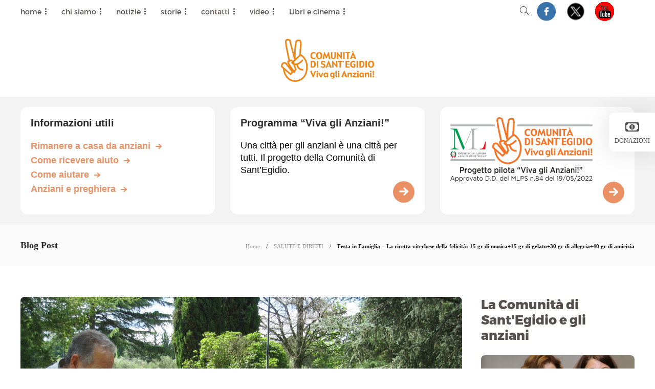

--- FILE ---
content_type: text/html; charset=UTF-8
request_url: https://www.vivaglianziani.it/2014/07/20/festa-in-famiglia-ricetta-viterbese-felicita-15-gr-musica15-gr-gelato30-gr-allegria40-gr-amicizia/
body_size: 21417
content:
<!DOCTYPE html>
<html lang="it-IT">
<head>
	<meta charset="UTF-8">
			<meta name="viewport" content="width=device-width, initial-scale=1">
		<meta name='robots' content='index, follow, max-image-preview:large, max-snippet:-1, max-video-preview:-1' />
	<style>img:is([sizes="auto" i], [sizes^="auto," i]) { contain-intrinsic-size: 3000px 1500px }</style>
	
	<!-- This site is optimized with the Yoast SEO plugin v24.2 - https://yoast.com/wordpress/plugins/seo/ -->
	<title>Festa in famiglia, la ricetta viterbese della felicità</title>
	<meta name="description" content="Festa in famiglia con gli anziani dell&#039;Istituto geriatrico a Viterbo" />
	<link rel="canonical" href="https://www.vivaglianziani.it/2014/07/20/festa-in-famiglia-ricetta-viterbese-felicita-15-gr-musica15-gr-gelato30-gr-allegria40-gr-amicizia/" />
	<meta property="og:locale" content="it_IT" />
	<meta property="og:type" content="article" />
	<meta property="og:title" content="Festa in famiglia, la ricetta viterbese della felicità" />
	<meta property="og:description" content="Festa in famiglia con gli anziani dell&#039;Istituto geriatrico a Viterbo" />
	<meta property="og:url" content="https://www.vivaglianziani.it/2014/07/20/festa-in-famiglia-ricetta-viterbese-felicita-15-gr-musica15-gr-gelato30-gr-allegria40-gr-amicizia/" />
	<meta property="og:site_name" content="Viva gli Anziani !" />
	<meta property="article:publisher" content="https://www.facebook.com/vivaglianziani" />
	<meta property="article:published_time" content="2014-07-20T17:21:33+00:00" />
	<meta property="article:modified_time" content="2014-08-06T10:54:50+00:00" />
	<meta property="og:image" content="https://www.vivaglianziani.it/wp-content/uploads/2014/07/050.jpg" />
	<meta property="og:image:width" content="3264" />
	<meta property="og:image:height" content="2448" />
	<meta property="og:image:type" content="image/jpeg" />
	<meta name="author" content="Redazione" />
	<meta name="twitter:card" content="summary_large_image" />
	<meta name="twitter:creator" content="@vivaglianziani" />
	<meta name="twitter:site" content="@vivaglianziani" />
	<script type="application/ld+json" class="yoast-schema-graph">{"@context":"https://schema.org","@graph":[{"@type":"WebPage","@id":"https://www.vivaglianziani.it/2014/07/20/festa-in-famiglia-ricetta-viterbese-felicita-15-gr-musica15-gr-gelato30-gr-allegria40-gr-amicizia/","url":"https://www.vivaglianziani.it/2014/07/20/festa-in-famiglia-ricetta-viterbese-felicita-15-gr-musica15-gr-gelato30-gr-allegria40-gr-amicizia/","name":"Festa in famiglia, la ricetta viterbese della felicità","isPartOf":{"@id":"https://www.vivaglianziani.it/#website"},"primaryImageOfPage":{"@id":"https://www.vivaglianziani.it/2014/07/20/festa-in-famiglia-ricetta-viterbese-felicita-15-gr-musica15-gr-gelato30-gr-allegria40-gr-amicizia/#primaryimage"},"image":{"@id":"https://www.vivaglianziani.it/2014/07/20/festa-in-famiglia-ricetta-viterbese-felicita-15-gr-musica15-gr-gelato30-gr-allegria40-gr-amicizia/#primaryimage"},"thumbnailUrl":"https://www.vivaglianziani.it/wp-content/uploads/2014/07/050.jpg","datePublished":"2014-07-20T17:21:33+00:00","dateModified":"2014-08-06T10:54:50+00:00","author":{"@id":"https://www.vivaglianziani.it/#/schema/person/ad0683c7f6cdb12f03853fee18bdff57"},"description":"Festa in famiglia con gli anziani dell'Istituto geriatrico a Viterbo","breadcrumb":{"@id":"https://www.vivaglianziani.it/2014/07/20/festa-in-famiglia-ricetta-viterbese-felicita-15-gr-musica15-gr-gelato30-gr-allegria40-gr-amicizia/#breadcrumb"},"inLanguage":"it-IT","potentialAction":[{"@type":"ReadAction","target":["https://www.vivaglianziani.it/2014/07/20/festa-in-famiglia-ricetta-viterbese-felicita-15-gr-musica15-gr-gelato30-gr-allegria40-gr-amicizia/"]}]},{"@type":"ImageObject","inLanguage":"it-IT","@id":"https://www.vivaglianziani.it/2014/07/20/festa-in-famiglia-ricetta-viterbese-felicita-15-gr-musica15-gr-gelato30-gr-allegria40-gr-amicizia/#primaryimage","url":"https://www.vivaglianziani.it/wp-content/uploads/2014/07/050.jpg","contentUrl":"https://www.vivaglianziani.it/wp-content/uploads/2014/07/050.jpg","width":3264,"height":2448},{"@type":"BreadcrumbList","@id":"https://www.vivaglianziani.it/2014/07/20/festa-in-famiglia-ricetta-viterbese-felicita-15-gr-musica15-gr-gelato30-gr-allegria40-gr-amicizia/#breadcrumb","itemListElement":[{"@type":"ListItem","position":1,"name":"Home","item":"https://www.vivaglianziani.it/"},{"@type":"ListItem","position":2,"name":"Festa in Famiglia – La ricetta viterbese della felicità: 15 gr di musica+15 gr di gelato+30 gr di allegria+40 gr di amicizia"}]},{"@type":"WebSite","@id":"https://www.vivaglianziani.it/#website","url":"https://www.vivaglianziani.it/","name":"Viva gli Anziani !","description":"Notizie, documenti, difesa dei diritti e qualità della vita degli anziani. Una nuova cultura sulla terza età. A cura della Comunità di Sant’Egidio","potentialAction":[{"@type":"SearchAction","target":{"@type":"EntryPoint","urlTemplate":"https://www.vivaglianziani.it/?s={search_term_string}"},"query-input":{"@type":"PropertyValueSpecification","valueRequired":true,"valueName":"search_term_string"}}],"inLanguage":"it-IT"},{"@type":"Person","@id":"https://www.vivaglianziani.it/#/schema/person/ad0683c7f6cdb12f03853fee18bdff57","name":"Redazione","image":{"@type":"ImageObject","inLanguage":"it-IT","@id":"https://www.vivaglianziani.it/#/schema/person/image/","url":"https://secure.gravatar.com/avatar/17069834d6924fa0fa7e7409c162f50b?s=96&d=mm&r=g","contentUrl":"https://secure.gravatar.com/avatar/17069834d6924fa0fa7e7409c162f50b?s=96&d=mm&r=g","caption":"Redazione"},"url":"https://www.vivaglianziani.it/author/wa_redazione/"}]}</script>
	<!-- / Yoast SEO plugin. -->


<link rel="alternate" type="application/rss+xml" title="Viva gli Anziani ! &raquo; Feed" href="https://www.vivaglianziani.it/feed/" />
<link rel="alternate" type="application/rss+xml" title="Viva gli Anziani ! &raquo; Feed dei commenti" href="https://www.vivaglianziani.it/comments/feed/" />
<link rel="alternate" type="text/calendar" title="Viva gli Anziani ! &raquo; iCal Feed" href="https://www.vivaglianziani.it/events/?ical=1" />
<script type="text/javascript">
/* <![CDATA[ */
window._wpemojiSettings = {"baseUrl":"https:\/\/s.w.org\/images\/core\/emoji\/15.0.3\/72x72\/","ext":".png","svgUrl":"https:\/\/s.w.org\/images\/core\/emoji\/15.0.3\/svg\/","svgExt":".svg","source":{"concatemoji":"https:\/\/www.vivaglianziani.it\/wp-includes\/js\/wp-emoji-release.min.js?ver=6.7.4"}};
/*! This file is auto-generated */
!function(i,n){var o,s,e;function c(e){try{var t={supportTests:e,timestamp:(new Date).valueOf()};sessionStorage.setItem(o,JSON.stringify(t))}catch(e){}}function p(e,t,n){e.clearRect(0,0,e.canvas.width,e.canvas.height),e.fillText(t,0,0);var t=new Uint32Array(e.getImageData(0,0,e.canvas.width,e.canvas.height).data),r=(e.clearRect(0,0,e.canvas.width,e.canvas.height),e.fillText(n,0,0),new Uint32Array(e.getImageData(0,0,e.canvas.width,e.canvas.height).data));return t.every(function(e,t){return e===r[t]})}function u(e,t,n){switch(t){case"flag":return n(e,"\ud83c\udff3\ufe0f\u200d\u26a7\ufe0f","\ud83c\udff3\ufe0f\u200b\u26a7\ufe0f")?!1:!n(e,"\ud83c\uddfa\ud83c\uddf3","\ud83c\uddfa\u200b\ud83c\uddf3")&&!n(e,"\ud83c\udff4\udb40\udc67\udb40\udc62\udb40\udc65\udb40\udc6e\udb40\udc67\udb40\udc7f","\ud83c\udff4\u200b\udb40\udc67\u200b\udb40\udc62\u200b\udb40\udc65\u200b\udb40\udc6e\u200b\udb40\udc67\u200b\udb40\udc7f");case"emoji":return!n(e,"\ud83d\udc26\u200d\u2b1b","\ud83d\udc26\u200b\u2b1b")}return!1}function f(e,t,n){var r="undefined"!=typeof WorkerGlobalScope&&self instanceof WorkerGlobalScope?new OffscreenCanvas(300,150):i.createElement("canvas"),a=r.getContext("2d",{willReadFrequently:!0}),o=(a.textBaseline="top",a.font="600 32px Arial",{});return e.forEach(function(e){o[e]=t(a,e,n)}),o}function t(e){var t=i.createElement("script");t.src=e,t.defer=!0,i.head.appendChild(t)}"undefined"!=typeof Promise&&(o="wpEmojiSettingsSupports",s=["flag","emoji"],n.supports={everything:!0,everythingExceptFlag:!0},e=new Promise(function(e){i.addEventListener("DOMContentLoaded",e,{once:!0})}),new Promise(function(t){var n=function(){try{var e=JSON.parse(sessionStorage.getItem(o));if("object"==typeof e&&"number"==typeof e.timestamp&&(new Date).valueOf()<e.timestamp+604800&&"object"==typeof e.supportTests)return e.supportTests}catch(e){}return null}();if(!n){if("undefined"!=typeof Worker&&"undefined"!=typeof OffscreenCanvas&&"undefined"!=typeof URL&&URL.createObjectURL&&"undefined"!=typeof Blob)try{var e="postMessage("+f.toString()+"("+[JSON.stringify(s),u.toString(),p.toString()].join(",")+"));",r=new Blob([e],{type:"text/javascript"}),a=new Worker(URL.createObjectURL(r),{name:"wpTestEmojiSupports"});return void(a.onmessage=function(e){c(n=e.data),a.terminate(),t(n)})}catch(e){}c(n=f(s,u,p))}t(n)}).then(function(e){for(var t in e)n.supports[t]=e[t],n.supports.everything=n.supports.everything&&n.supports[t],"flag"!==t&&(n.supports.everythingExceptFlag=n.supports.everythingExceptFlag&&n.supports[t]);n.supports.everythingExceptFlag=n.supports.everythingExceptFlag&&!n.supports.flag,n.DOMReady=!1,n.readyCallback=function(){n.DOMReady=!0}}).then(function(){return e}).then(function(){var e;n.supports.everything||(n.readyCallback(),(e=n.source||{}).concatemoji?t(e.concatemoji):e.wpemoji&&e.twemoji&&(t(e.twemoji),t(e.wpemoji)))}))}((window,document),window._wpemojiSettings);
/* ]]> */
</script>
<style id='wp-emoji-styles-inline-css' type='text/css'>

	img.wp-smiley, img.emoji {
		display: inline !important;
		border: none !important;
		box-shadow: none !important;
		height: 1em !important;
		width: 1em !important;
		margin: 0 0.07em !important;
		vertical-align: -0.1em !important;
		background: none !important;
		padding: 0 !important;
	}
</style>
<link rel='stylesheet' id='wp-block-library-css' href='https://www.vivaglianziani.it/wp-includes/css/dist/block-library/style.min.css?ver=6.7.4' type='text/css' media='all' />
<style id='classic-theme-styles-inline-css' type='text/css'>
/*! This file is auto-generated */
.wp-block-button__link{color:#fff;background-color:#32373c;border-radius:9999px;box-shadow:none;text-decoration:none;padding:calc(.667em + 2px) calc(1.333em + 2px);font-size:1.125em}.wp-block-file__button{background:#32373c;color:#fff;text-decoration:none}
</style>
<style id='global-styles-inline-css' type='text/css'>
:root{--wp--preset--aspect-ratio--square: 1;--wp--preset--aspect-ratio--4-3: 4/3;--wp--preset--aspect-ratio--3-4: 3/4;--wp--preset--aspect-ratio--3-2: 3/2;--wp--preset--aspect-ratio--2-3: 2/3;--wp--preset--aspect-ratio--16-9: 16/9;--wp--preset--aspect-ratio--9-16: 9/16;--wp--preset--color--black: #000000;--wp--preset--color--cyan-bluish-gray: #abb8c3;--wp--preset--color--white: #ffffff;--wp--preset--color--pale-pink: #f78da7;--wp--preset--color--vivid-red: #cf2e2e;--wp--preset--color--luminous-vivid-orange: #ff6900;--wp--preset--color--luminous-vivid-amber: #fcb900;--wp--preset--color--light-green-cyan: #7bdcb5;--wp--preset--color--vivid-green-cyan: #00d084;--wp--preset--color--pale-cyan-blue: #8ed1fc;--wp--preset--color--vivid-cyan-blue: #0693e3;--wp--preset--color--vivid-purple: #9b51e0;--wp--preset--gradient--vivid-cyan-blue-to-vivid-purple: linear-gradient(135deg,rgba(6,147,227,1) 0%,rgb(155,81,224) 100%);--wp--preset--gradient--light-green-cyan-to-vivid-green-cyan: linear-gradient(135deg,rgb(122,220,180) 0%,rgb(0,208,130) 100%);--wp--preset--gradient--luminous-vivid-amber-to-luminous-vivid-orange: linear-gradient(135deg,rgba(252,185,0,1) 0%,rgba(255,105,0,1) 100%);--wp--preset--gradient--luminous-vivid-orange-to-vivid-red: linear-gradient(135deg,rgba(255,105,0,1) 0%,rgb(207,46,46) 100%);--wp--preset--gradient--very-light-gray-to-cyan-bluish-gray: linear-gradient(135deg,rgb(238,238,238) 0%,rgb(169,184,195) 100%);--wp--preset--gradient--cool-to-warm-spectrum: linear-gradient(135deg,rgb(74,234,220) 0%,rgb(151,120,209) 20%,rgb(207,42,186) 40%,rgb(238,44,130) 60%,rgb(251,105,98) 80%,rgb(254,248,76) 100%);--wp--preset--gradient--blush-light-purple: linear-gradient(135deg,rgb(255,206,236) 0%,rgb(152,150,240) 100%);--wp--preset--gradient--blush-bordeaux: linear-gradient(135deg,rgb(254,205,165) 0%,rgb(254,45,45) 50%,rgb(107,0,62) 100%);--wp--preset--gradient--luminous-dusk: linear-gradient(135deg,rgb(255,203,112) 0%,rgb(199,81,192) 50%,rgb(65,88,208) 100%);--wp--preset--gradient--pale-ocean: linear-gradient(135deg,rgb(255,245,203) 0%,rgb(182,227,212) 50%,rgb(51,167,181) 100%);--wp--preset--gradient--electric-grass: linear-gradient(135deg,rgb(202,248,128) 0%,rgb(113,206,126) 100%);--wp--preset--gradient--midnight: linear-gradient(135deg,rgb(2,3,129) 0%,rgb(40,116,252) 100%);--wp--preset--font-size--small: 13px;--wp--preset--font-size--medium: 20px;--wp--preset--font-size--large: 36px;--wp--preset--font-size--x-large: 42px;--wp--preset--spacing--20: 0.44rem;--wp--preset--spacing--30: 0.67rem;--wp--preset--spacing--40: 1rem;--wp--preset--spacing--50: 1.5rem;--wp--preset--spacing--60: 2.25rem;--wp--preset--spacing--70: 3.38rem;--wp--preset--spacing--80: 5.06rem;--wp--preset--shadow--natural: 6px 6px 9px rgba(0, 0, 0, 0.2);--wp--preset--shadow--deep: 12px 12px 50px rgba(0, 0, 0, 0.4);--wp--preset--shadow--sharp: 6px 6px 0px rgba(0, 0, 0, 0.2);--wp--preset--shadow--outlined: 6px 6px 0px -3px rgba(255, 255, 255, 1), 6px 6px rgba(0, 0, 0, 1);--wp--preset--shadow--crisp: 6px 6px 0px rgba(0, 0, 0, 1);}:where(.is-layout-flex){gap: 0.5em;}:where(.is-layout-grid){gap: 0.5em;}body .is-layout-flex{display: flex;}.is-layout-flex{flex-wrap: wrap;align-items: center;}.is-layout-flex > :is(*, div){margin: 0;}body .is-layout-grid{display: grid;}.is-layout-grid > :is(*, div){margin: 0;}:where(.wp-block-columns.is-layout-flex){gap: 2em;}:where(.wp-block-columns.is-layout-grid){gap: 2em;}:where(.wp-block-post-template.is-layout-flex){gap: 1.25em;}:where(.wp-block-post-template.is-layout-grid){gap: 1.25em;}.has-black-color{color: var(--wp--preset--color--black) !important;}.has-cyan-bluish-gray-color{color: var(--wp--preset--color--cyan-bluish-gray) !important;}.has-white-color{color: var(--wp--preset--color--white) !important;}.has-pale-pink-color{color: var(--wp--preset--color--pale-pink) !important;}.has-vivid-red-color{color: var(--wp--preset--color--vivid-red) !important;}.has-luminous-vivid-orange-color{color: var(--wp--preset--color--luminous-vivid-orange) !important;}.has-luminous-vivid-amber-color{color: var(--wp--preset--color--luminous-vivid-amber) !important;}.has-light-green-cyan-color{color: var(--wp--preset--color--light-green-cyan) !important;}.has-vivid-green-cyan-color{color: var(--wp--preset--color--vivid-green-cyan) !important;}.has-pale-cyan-blue-color{color: var(--wp--preset--color--pale-cyan-blue) !important;}.has-vivid-cyan-blue-color{color: var(--wp--preset--color--vivid-cyan-blue) !important;}.has-vivid-purple-color{color: var(--wp--preset--color--vivid-purple) !important;}.has-black-background-color{background-color: var(--wp--preset--color--black) !important;}.has-cyan-bluish-gray-background-color{background-color: var(--wp--preset--color--cyan-bluish-gray) !important;}.has-white-background-color{background-color: var(--wp--preset--color--white) !important;}.has-pale-pink-background-color{background-color: var(--wp--preset--color--pale-pink) !important;}.has-vivid-red-background-color{background-color: var(--wp--preset--color--vivid-red) !important;}.has-luminous-vivid-orange-background-color{background-color: var(--wp--preset--color--luminous-vivid-orange) !important;}.has-luminous-vivid-amber-background-color{background-color: var(--wp--preset--color--luminous-vivid-amber) !important;}.has-light-green-cyan-background-color{background-color: var(--wp--preset--color--light-green-cyan) !important;}.has-vivid-green-cyan-background-color{background-color: var(--wp--preset--color--vivid-green-cyan) !important;}.has-pale-cyan-blue-background-color{background-color: var(--wp--preset--color--pale-cyan-blue) !important;}.has-vivid-cyan-blue-background-color{background-color: var(--wp--preset--color--vivid-cyan-blue) !important;}.has-vivid-purple-background-color{background-color: var(--wp--preset--color--vivid-purple) !important;}.has-black-border-color{border-color: var(--wp--preset--color--black) !important;}.has-cyan-bluish-gray-border-color{border-color: var(--wp--preset--color--cyan-bluish-gray) !important;}.has-white-border-color{border-color: var(--wp--preset--color--white) !important;}.has-pale-pink-border-color{border-color: var(--wp--preset--color--pale-pink) !important;}.has-vivid-red-border-color{border-color: var(--wp--preset--color--vivid-red) !important;}.has-luminous-vivid-orange-border-color{border-color: var(--wp--preset--color--luminous-vivid-orange) !important;}.has-luminous-vivid-amber-border-color{border-color: var(--wp--preset--color--luminous-vivid-amber) !important;}.has-light-green-cyan-border-color{border-color: var(--wp--preset--color--light-green-cyan) !important;}.has-vivid-green-cyan-border-color{border-color: var(--wp--preset--color--vivid-green-cyan) !important;}.has-pale-cyan-blue-border-color{border-color: var(--wp--preset--color--pale-cyan-blue) !important;}.has-vivid-cyan-blue-border-color{border-color: var(--wp--preset--color--vivid-cyan-blue) !important;}.has-vivid-purple-border-color{border-color: var(--wp--preset--color--vivid-purple) !important;}.has-vivid-cyan-blue-to-vivid-purple-gradient-background{background: var(--wp--preset--gradient--vivid-cyan-blue-to-vivid-purple) !important;}.has-light-green-cyan-to-vivid-green-cyan-gradient-background{background: var(--wp--preset--gradient--light-green-cyan-to-vivid-green-cyan) !important;}.has-luminous-vivid-amber-to-luminous-vivid-orange-gradient-background{background: var(--wp--preset--gradient--luminous-vivid-amber-to-luminous-vivid-orange) !important;}.has-luminous-vivid-orange-to-vivid-red-gradient-background{background: var(--wp--preset--gradient--luminous-vivid-orange-to-vivid-red) !important;}.has-very-light-gray-to-cyan-bluish-gray-gradient-background{background: var(--wp--preset--gradient--very-light-gray-to-cyan-bluish-gray) !important;}.has-cool-to-warm-spectrum-gradient-background{background: var(--wp--preset--gradient--cool-to-warm-spectrum) !important;}.has-blush-light-purple-gradient-background{background: var(--wp--preset--gradient--blush-light-purple) !important;}.has-blush-bordeaux-gradient-background{background: var(--wp--preset--gradient--blush-bordeaux) !important;}.has-luminous-dusk-gradient-background{background: var(--wp--preset--gradient--luminous-dusk) !important;}.has-pale-ocean-gradient-background{background: var(--wp--preset--gradient--pale-ocean) !important;}.has-electric-grass-gradient-background{background: var(--wp--preset--gradient--electric-grass) !important;}.has-midnight-gradient-background{background: var(--wp--preset--gradient--midnight) !important;}.has-small-font-size{font-size: var(--wp--preset--font-size--small) !important;}.has-medium-font-size{font-size: var(--wp--preset--font-size--medium) !important;}.has-large-font-size{font-size: var(--wp--preset--font-size--large) !important;}.has-x-large-font-size{font-size: var(--wp--preset--font-size--x-large) !important;}
:where(.wp-block-post-template.is-layout-flex){gap: 1.25em;}:where(.wp-block-post-template.is-layout-grid){gap: 1.25em;}
:where(.wp-block-columns.is-layout-flex){gap: 2em;}:where(.wp-block-columns.is-layout-grid){gap: 2em;}
:root :where(.wp-block-pullquote){font-size: 1.5em;line-height: 1.6;}
</style>
<link rel='stylesheet' id='contact-form-7-css' href='https://www.vivaglianziani.it/wp-content/plugins/contact-form-7/includes/css/styles.css?ver=6.0.3' type='text/css' media='all' />
<link rel='stylesheet' id='wpda_wpdp_public-css' href='https://www.vivaglianziani.it/wp-content/plugins/wp-data-access/public/../assets/css/wpda_public.css?ver=5.5.31' type='text/css' media='all' />
<link rel='stylesheet' id='font-awesome-css' href='https://www.vivaglianziani.it/wp-content/plugins/unyson/framework/static/libs/font-awesome/css/font-awesome.min.css?ver=2.7.31' type='text/css' media='all' />
<link rel='stylesheet' id='bootstrap-css' href='https://www.vivaglianziani.it/wp-content/themes/gillion/css/bootstrap.min.css?ver=3.3.4' type='text/css' media='all' />
<link rel='stylesheet' id='slick-css' href='https://www.vivaglianziani.it/wp-content/themes/gillion/css/slick.css?ver=6.7.4' type='text/css' media='all' />
<link rel='stylesheet' id='fontawesome-all-css' href='https://www.vivaglianziani.it/wp-content/themes/gillion/css/fontawesome/all.min.css?ver=1.0.0' type='text/css' media='all' />
<link rel='stylesheet' id='fontawesome-css' href='https://www.vivaglianziani.it/wp-content/themes/gillion/css/fontawesome/fontawesome.min.css?ver=1.0.0' type='text/css' media='all' />
<link rel='stylesheet' id='simple-line-icons-css' href='https://www.vivaglianziani.it/wp-content/themes/gillion/css/simple-line-icons.css?ver=1.0.0' type='text/css' media='all' />
<link rel='stylesheet' id='themify-icons-css' href='https://www.vivaglianziani.it/wp-content/themes/gillion/css/themify-icons.css?ver=1.0.0' type='text/css' media='all' />
<link rel='stylesheet' id='lightcase-css' href='https://www.vivaglianziani.it/wp-content/themes/gillion/css/lightcase.css?ver=1.0.0' type='text/css' media='all' />
<link rel='stylesheet' id='jssocials-css' href='https://www.vivaglianziani.it/wp-content/themes/gillion/css/jssocials.css?ver=1.0.0' type='text/css' media='all' />
<link rel='stylesheet' id='pixeden-icons-css' href='https://www.vivaglianziani.it/wp-content/themes/gillion/css/pe-icon-7-stroke.css?ver=1.0.0' type='text/css' media='all' />
<style id='pixeden-icons-inline-css' type='text/css'>
#sidebar .widget-item .widget-title {font-family: 'montserrat-extrabold';font-size: 25px !important;color: #55504F !important;}#sidebar .widget-item li {margin-bottom: 20px;text-align: center;}.blog-fancy-carousel-disabled .post-meta {display:none;}.blog-slider {border-radius: 8px;}.blog-slider-content-icon {display:none!important;}.blog-slider .sh-heading-font, .slick-arrow h5 {display:none;}.blog-slider-container { padding-left: 0px!important; padding-right: 0px!important;}.blog-slider .post-meta {display:none;}.sh-header-top-meta .sh-nav-search { list-style: none; display: inline-block;}}
</style>
<link rel='stylesheet' id='perfect-scrollbar-css' href='https://www.vivaglianziani.it/wp-content/themes/gillion/css/perfect-scrollbar.min.css?ver=1.0.0' type='text/css' media='all' />
<link rel='stylesheet' id='tooltipster-css' href='https://www.vivaglianziani.it/wp-content/themes/gillion/css/tooltipster.bundle.min.css?ver=4.0' type='text/css' media='all' />
<link rel='stylesheet' id='justifiedGallery-css' href='https://www.vivaglianziani.it/wp-content/themes/gillion/css/justifiedGallery.min.css?ver=4.0' type='text/css' media='all' />
<link rel='stylesheet' id='gillion-styles-css' href='https://www.vivaglianziani.it/wp-content/themes/gillion/style.css?ver=1.0' type='text/css' media='all' />
<link rel='stylesheet' id='gillion-responsive-css' href='https://www.vivaglianziani.it/wp-content/themes/gillion/css/responsive.css?ver=1.0' type='text/css' media='all' />
<style id='gillion-responsive-inline-css' type='text/css'>
/* Gillion CSS */.sh-default-color a,.sh-default-color,#sidebar a:not(.widget-learn-more),.logged-in-as a ,.wpcf7-form-control-wrap .simpleselect {color: #000000!important;}html body,html .menu-item a {font-family: "Open Sans"; color: #000000; font-size: 17px; }.post-meta a,.post-meta span,.sh-pagination a,.sh-pagination span,#sidebar .widget_recent_entries .post-date {color: #8d8d8d;}#sidebar .widget_recent_comments .recentcomments > span a,#sidebar .post-meta a {color: #8d8d8d!important;}.post-categories a:hover,.post-categories a:focus {color: #d68a46;}.cat-item a,.post-categories,.post-categories a {font-family: Montserrat;font-weight: }.sh-accent-color,ul.page-numbers a:hover,.sh-comment-date a:hover,.comment-respond #cancel-comment-reply-link,.post-sticky {color: #d79c74!important;}.sh-dropcaps-full-square,.sh-dropcaps-full-square-border,.mc4wp-form input[type=submit] {background-color: #d79c74;}.contact-form input[type="submit"],.sh-back-to-top:hover,.sh-dropcaps-full-square-tale,ul.page-numbers .current,ul.page-numbers .current:hover,.comment-input-required,.widget_tag_cloud a:hover,.post-password-form input[type="submit"],.wpcf7-form .wpcf7-submit {background-color: #d79c74!important;}::selection {background-color: #d79c74!important;color: #fff;}::-moz-selection {background-color: #d79c74!important;color: #fff;}.sh-dropcaps-full-square-tale:after,.widget_tag_cloud a:hover:after {border-left-color: #d79c74!important;}.sh-back-to-top:hover {border-color: #d79c74!important;}.contact-form input[type="submit"]:hover,.wpcf7-form .wpcf7-submit:hover,.post-password-form input[type="submit"]:hover,.mc4wp-form input[type=submit]:hover {background-color: #cf783f!important;}a {color: #337ab7;}a:hover,a:focus {color: #23527c;}body h1,body h2,body h3,body h4,body h5,body h6 {font-family: "Montserrat"; color: #2b2b2b; }.post-meta,.post-categories,.post-switch-item-right,.sh-read-later-review-score,.sh-nav li.menu-item a,.sh-nav-container li.menu-item a,.sh-comment-date a,.post-button .post-button-text,.widget_categories li,.sh-dropcaps,.sh-dropcaps-full-square,.sh-dropcaps-full-square-border,.sh-dropcaps-full-square-tale,.sh-dropcaps-square-border,.sh-dropcaps-square-border2,.sh-dropcaps-circle,.comment-body .reply,.sh-comment-form label,blockquote,blockquote:after,.post-review-score,.sh-comment-author a,.sh-header-top .sh-nav li.menu-item a,.post-quote-link-content p,.instagram-post-overlay-container,.mc4wp-form input,.widget_categories li .count,.sh-login-popup,.widget-learn-more {font-family: "Montserrat";}.sh-heading-font {font-family: "Montserrat"}h1 {font-size: 30px;}h2 {font-size: 24px;}h3 {font-size: 21px;}h4 {font-size: 18px;}h5 {font-size: 16px;}h6 {font-size: 14px;}.post-title {text-transform: uppercase;}.blog-single .post-content/*.sh-text-content .page-content*/ {font-size: 17px;}.widget-title,.post-single-title,.sh-post-author .sh-post-author-info h1,.sh-post-author .sh-post-author-info h4,.comment-reply-title {font-weight: 400;}table th,.blog-single .post-title h2:hover,.wrap-forms label,.wpcf7-form p,.post-password-form label,#sidebar .widget_categories li > a,#sidebar .widget_categories li .count,#sidebar .sh-widget-posts-slider-group-style2 .post-categories a,#sidebar .sh-widget-posts-slider-group-style3 .post-categories a,.sh-footer-widgets .sh-widget-posts-slider-group-style2 .post-categories a,.sh-footer-widgets .sh-widget-posts-slider-group-style3 .post-categories a,.sh-comment-author,.post-meta a:hover,.post-meta a:focus,.sh-comment-author a,.blog-textslider-post a {color: #2b2b2b!important;}.sh-header,.sh-header-top,.sh-header-mobile {background-color: #fff;}.sh-header-top {background-color: #ffffff!important;}.sh-header-top .sh-nav li.menu-item a,.sh-header-top .header-social-media a,.sh-header-top-date {color: #797979;}.sh-header .sh-nav > li.menu-item > a {text-transform: uppercase;}.sh-header-search-close i,.sh-header .sh-nav > li.menu-item > a,.sh-header-mobile-navigation li.menu-item > a > i {color: #55504f;}.sh-header .sh-nav-login #header-login > span {border-color: #55504f;}.sh-header .sh-nav > li > a i {color: #b5b5b5;}.sh-header .sh-nav > li > a:hover i {color: #8d8d8d;}.sh-nav li.menu-item a {font-size: 15px;}.sh-nav-mobile li a {font-size: 13px;}.sh-header .sh-nav > li.menu-item:hover:not(.sh-nav-social) > a,.sh-header .sh-nav > li.menu-item:hover:not(.sh-nav-social) > a > i,.sh-header .sh-nav > li.sh-nav-social > a:hover > i,.sh-header-mobile-navigation li > a:hover > i {color: rgba(61,61,61,0.80);}.sh-header .sh-nav > li.menu-item:hover .sh-hamburger-menu span {background-color: rgba(61,61,61,0.80);}.sh-header .sh-nav > .current_page_item > a,.sh-header .sh-nav > .current-menu-ancestor > a {color: #505050!important;}.header-logo img {height: auto;max-height: 250px;}.sh-header-mobile-navigation .header-logo img {height: auto;max-height: 250px;}.sh-sticky-header-active .header-logo img {height: auto;}.sh-header,.sh-header-3 > .container {border-bottom: 1px solid rgba( 0,0,0,0.08 );} .sh-header-mobile-dropdown,.header-mobile-social-media a,.primary-desktop .sh-nav > li.menu-item ul:not(.nav-tabs),.sh-header-mobile-dropdown {background-color: #ffffff!important;} .sh-nav-mobile li:after,.sh-nav-mobile ul:before {background-color: #eaeaea!important;} .header-mobile-social-media a i,.sh-nav-mobile li a,.primary-desktop .sh-nav > li.menu-item ul a {color: #8d8d8d!important;}.sh-nav-mobile .current_page_item > a,.sh-nav-mobile > li a:hover,.primary-desktop .sh-nav ul,.primary-desktop .sh-nav > li.menu-item ul li:hover > a,.primary-desktop .sh-nav > li.menu-item ul li:hover > a i,.primary-desktop .sh-nav ul.mega-menu-row li.mega-menu-col > a {color: #505050!important;}.header-mobile-social-media,.header-mobile-social-media a {border-color: #eaeaea!important;}/*.primary-desktop .sh-nav li.menu-item ul:not(.nav-tabs) {border: 1px solid #eaeaea!important;}*/.sh-nav .mega-menu-row > li.menu-item {border-right: 1px solid #eaeaea!important;}#sidebar .widget-item .widget-title {color: #505050; font-size: 18px; }#sidebar .widget-item li {border-color: #f0f0f0!important;}.sh-footer {background-size: cover;background-position: 50% 50%;}.sh-footer .sh-footer-widgets {background-color: #1e1e1e;color: #c7c7c7;}.sh-footer .sh-footer-widgets .post-meta,.sh-footer .sh-footer-widgets .sh-recent-posts-widgets-item-meta a {color: #c7c7c7;}.sh-footer .sh-footer-widgets i:not(.icon-link):not(.icon-magnifier),.sh-footer .sh-footer-widgets .widget_recent_entries li:before {color: #ffffff!important;}.sh-footer .sh-footer-widgets h3 {color: #ffffff; font-size: 20px; }.sh-footer .sh-footer-widgets ul li,.sh-footer .sh-footer-widgets ul li,.sh-recent-posts-widgets .sh-recent-posts-widgets-item,.sh-footer .sh-widget-posts-slider-style1:not(:last-child),.sh-footer-widgets .widget_tag_cloud a {border-color: rgba(255,255,255,0.10);}.sh-footer .post-meta-content > *:not(:last-child):not(:nth-last-child(2)):after,.sh-footer-widgets h3:not(.widget-tab-title):after,.sh-footer-widgets .sh-widget-poststab-title:after {background-color: rgba(255,255,255,0.10);}@media (max-width: 1025px) {.sh-footer .post-meta-content > *:nth-last-child(2):after {background-color: rgba(255,255,255,0.10);}}.sh-footer-widgets {border-bottom: 1px solid #2c2c2c;}.sh-footer .sh-footer-widgets a,.sh-footer .sh-footer-widgets .post-views,.sh-footer .sh-footer-widgets li a,.sh-footer .sh-footer-widgets h6,.sh-footer .sh-footer-widgets .sh-widget-posts-slider-style1 h5,.sh-footer .sh-footer-widgets .sh-widget-posts-slider-style1 h5 span,.sh-footer .widget_about_us .widget-quote {color: #ffffff;}.sh-footer .sh-footer-widgets a:hover,.sh-footer .sh-footer-widgets li a:hover,.sh-footer .sh-footer-widgets h6:hover {color: #d79c74;}.sh-footer-columns > .widget-item {}.sh-footer .sh-copyrights {background-color: #1e1e1e;color: #b4b4b4;}.sh-footer .sh-copyrights a,.sh-footer .sh-copyrights .sh-nav li.menu-item a {color: #ffffff;}.sh-footer .sh-copyrights a:hover {color: #b4b4b4!important;}.sh-footer .sh-copyrights-social a {border-left: 1px solid ;}.sh-footer .sh-copyrights-social a:last-child {border-right: 1px solid ;}@media (max-width: 850px) {.sh-footer .sh-copyrights-social a {border: 1px solid ;}}.sh-titlebar {background-color: #fbfbfb;}img {-webkit-backface-visibility: hidden;}.sh-back-to-top {border-radius: 8px}.sh-404-left .sh-ratio-content {background-image: url();}.sh-404-page .sh-404-overay {background-color: #d79c74;}
</style>
<script type="text/javascript" src="https://www.vivaglianziani.it/wp-includes/js/jquery/jquery.min.js?ver=3.7.1" id="jquery-core-js"></script>
<script type="text/javascript" src="https://www.vivaglianziani.it/wp-includes/js/jquery/jquery-migrate.min.js?ver=3.4.1" id="jquery-migrate-js"></script>
<script src='https://www.vivaglianziani.it/wp-content/plugins/the-events-calendar/common/src/resources/js/underscore-before.js'></script>
<script type="text/javascript" src="https://www.vivaglianziani.it/wp-includes/js/underscore.min.js?ver=1.13.7" id="underscore-js"></script>
<script src='https://www.vivaglianziani.it/wp-content/plugins/the-events-calendar/common/src/resources/js/underscore-after.js'></script>
<script type="text/javascript" src="https://www.vivaglianziani.it/wp-includes/js/backbone.min.js?ver=1.6.0" id="backbone-js"></script>
<script type="text/javascript" id="wp-api-request-js-extra">
/* <![CDATA[ */
var wpApiSettings = {"root":"https:\/\/www.vivaglianziani.it\/wp-json\/","nonce":"d80a91ba7e","versionString":"wp\/v2\/"};
/* ]]> */
</script>
<script type="text/javascript" src="https://www.vivaglianziani.it/wp-includes/js/api-request.min.js?ver=6.7.4" id="wp-api-request-js"></script>
<script type="text/javascript" src="https://www.vivaglianziani.it/wp-includes/js/wp-api.min.js?ver=6.7.4" id="wp-api-js"></script>
<script type="text/javascript" id="wpda_rest_api-js-extra">
/* <![CDATA[ */
var wpdaApiSettings = {"path":"wpda"};
/* ]]> */
</script>
<script type="text/javascript" src="https://www.vivaglianziani.it/wp-content/plugins/wp-data-access/public/../assets/js/wpda_rest_api.js?ver=5.5.31" id="wpda_rest_api-js"></script>
<script type="text/javascript" src="https://www.vivaglianziani.it/wp-content/themes/gillion/js/slick.min.js?ver=6.7.4" id="slick-js"></script>
<link rel="https://api.w.org/" href="https://www.vivaglianziani.it/wp-json/" /><link rel="alternate" title="JSON" type="application/json" href="https://www.vivaglianziani.it/wp-json/wp/v2/posts/876" /><link rel="EditURI" type="application/rsd+xml" title="RSD" href="https://www.vivaglianziani.it/xmlrpc.php?rsd" />
<meta name="generator" content="WordPress 6.7.4" />
<link rel='shortlink' href='https://www.vivaglianziani.it/?p=876' />
<link rel="alternate" title="oEmbed (JSON)" type="application/json+oembed" href="https://www.vivaglianziani.it/wp-json/oembed/1.0/embed?url=https%3A%2F%2Fwww.vivaglianziani.it%2F2014%2F07%2F20%2Ffesta-in-famiglia-ricetta-viterbese-felicita-15-gr-musica15-gr-gelato30-gr-allegria40-gr-amicizia%2F" />
<link rel="alternate" title="oEmbed (XML)" type="text/xml+oembed" href="https://www.vivaglianziani.it/wp-json/oembed/1.0/embed?url=https%3A%2F%2Fwww.vivaglianziani.it%2F2014%2F07%2F20%2Ffesta-in-famiglia-ricetta-viterbese-felicita-15-gr-musica15-gr-gelato30-gr-allegria40-gr-amicizia%2F&#038;format=xml" />
<meta name="tec-api-version" content="v1"><meta name="tec-api-origin" content="https://www.vivaglianziani.it"><link rel="alternate" href="https://www.vivaglianziani.it/wp-json/tribe/events/v1/" /><meta name="generator" content="Powered by WPBakery Page Builder - drag and drop page builder for WordPress."/>
<link rel="icon" href="https://www.vivaglianziani.it/wp-content/uploads/2021/12/cropped-logo2-32x32.png" sizes="32x32" />
<link rel="icon" href="https://www.vivaglianziani.it/wp-content/uploads/2021/12/cropped-logo2-192x192.png" sizes="192x192" />
<link rel="apple-touch-icon" href="https://www.vivaglianziani.it/wp-content/uploads/2021/12/cropped-logo2-180x180.png" />
<meta name="msapplication-TileImage" content="https://www.vivaglianziani.it/wp-content/uploads/2021/12/cropped-logo2-270x270.png" />
<noscript><style> .wpb_animate_when_almost_visible { opacity: 1; }</style></noscript>	<!-- Global site tag (gtag.js) - Google Analytics -->
<script async src="https://www.googletagmanager.com/gtag/js?id=G-WT1KPFZ0E3"></script>
<script>
  window.dataLayer = window.dataLayer || [];
  function gtag(){dataLayer.push(arguments);}
  gtag('js', new Date());

  gtag('config', 'G-WT1KPFZ0E3');
</script>
	<!-- stile personale con font di base caricati -->
	<link rel="stylesheet"  href="https://www.vivaglianziani.it/wp-content/themes/gillion/personal.css?v=53" type="text/css" media="all">
</head>
<body class="post-template-default single single-post postid-876 single-format-standard tribe-no-js singular sh-body-header-sticky sh-bookmarks-style_title wpb-js-composer js-comp-ver-6.7.0 vc_responsive">


<div class="sh-header-side">
	</div>
<div class="sh-header-side-overlay"></div>

	<div id="page-container" class="">
		

					<header class="primary-mobile">
				<div id="header-mobile" class="sh-header-mobile">
	<div class="sh-header-mobile-navigation">
		<div class="container">
			<div class="sh-table">
				<div class="sh-table-cell">

										<nav id="header-navigation-mobile" class="header-standard-position">
						<div class="sh-nav-container">
							<ul class="sh-nav">
								<li>
									<div class="sh-hamburger-menu sh-nav-dropdown">
					                	<span></span>
					                	<span></span>
					                	<span></span>
					                	<span></span>
					                </div>
								</li>
							</ul>
						</div>
					</nav>

				</div>
				<div class="sh-table-cell sh-header-logo-container">

										        <div class="header-logo">
            <a href="https://www.vivaglianziani.it/" class="header-logo-container sh-table-small">
                <div class="sh-table-cell">

                    <img class="sh-standard-logo" src="//www.vivaglianziani.it/wp-content/uploads/2017/11/logo2.png" alt="Viva gli Anziani !" />
                    <img class="sh-sticky-logo" src="//www.vivaglianziani.it/wp-content/uploads/2017/11/logo2.png" alt="Viva gli Anziani !" />
                    <img class="sh-light-logo" src="//www.vivaglianziani.it/wp-content/uploads/2017/11/logo2.png" alt="Viva gli Anziani !" />

                </div>
            </a>
        </div>

    
				</div>
				<div class="sh-table-cell">

										<nav class="header-standard-position">
						<div class="sh-nav-container">
							<ul class="sh-nav">

								 <li class="menu-item menu-item-has-children sh-nav-readmore sh-nav-special"> <a href="#"> <div> <i class="ti-bookmark"></i> <span class="sh-read-later-total">0</span> </div> </a> </li> 
							</ul>
						</div>
					</nav>

				</div>
			</div>
		</div>
	</div>
	<nav class="sh-header-mobile-dropdown">
		<div class="container sh-nav-container">
			<ul class="sh-nav-mobile"></ul>
		</div>

		<div class="container sh-nav-container">
					</div>

					<div class="header-mobile-search">
				<div class="container sh-nav-container">
					<form role="search" method="get" class="header-mobile-form" action="https://www.vivaglianziani.it/">
						<input class="header-mobile-form-input" type="text" placeholder="Search here.." value="" name="s" required />
						<button type="submit" class="header-mobile-form-submit">
							<i class="icon-magnifier"></i>
						</button>
					</form>
				</div>
			</div>
			</nav>
</div>
			</header>
			
			<header class="blockHeader primary-desktop">
					<div class="sh-header-top">
		<div class="container">
			<div class="sh-table">

								<div class="sh-table-cell">
											<div class="sh-nav-container"><ul id="menu-menu-top" class="sh-nav"><li id="menu-item-3991" class="menu-item menu-item-type-post_type menu-item-object-page menu-item-home menu-item-3991"><a href="https://www.vivaglianziani.it/" >home</a></li>
<li id="menu-item-3990" class="menu-item menu-item-type-post_type menu-item-object-page menu-item-3990"><a href="https://www.vivaglianziani.it/chi-siamo/" >chi siamo</a></li>
<li id="menu-item-3992" class="menu-item menu-item-type-post_type menu-item-object-page menu-item-3992"><a href="https://www.vivaglianziani.it/notizie/" >notizie</a></li>
<li id="menu-item-3993" class="menu-item menu-item-type-post_type menu-item-object-page menu-item-3993"><a href="https://www.vivaglianziani.it/storie/" >storie</a></li>
<li id="menu-item-3994" class="menu-item menu-item-type-post_type menu-item-object-page menu-item-3994"><a href="https://www.vivaglianziani.it/contatti/" >contatti</a></li>
<li id="menu-item-4538" class="menu-item menu-item-type-taxonomy menu-item-object-category menu-item-has-icon menu-item-4538"><a href="https://www.vivaglianziani.it/category/video/" class="fa fa-play-circle-o" >video</a></li>
<li id="menu-item-6936" class="menu-item menu-item-type-custom menu-item-object-custom menu-item-6936"><a href="https://www.vivaglianziani.it/tag/libri/" >Libri e cinema</a></li>
</ul></div>									</div>

								<div class="sh-table-cell">
					<div class="sh-header-top-meta">
					
            <li class="menu-item sh-nav-search sh-nav-special">
                <a href="#"><i class="icon icon-magnifier"></i></a>
            </li>						<div class="header-social-media">
						
							<a href="https://www.facebook.com/vivaglianziani"  target = "_blank"  class="social-media-facebook">
                    <!--<i class="fa fa-facebook"></i>-->
                    <img src="https://www.vivaglianziani.it/wp-content/themes/gillion/img/icn-fb.png" class="img-social" alt="facebook">
                </a><a href="https://twitter.com/vivaglianziani"  target = "_blank"  class="social-media-twitter">
                    <!--<i class="fa fa-twitter"></i>-->
                    <img src="https://www.vivaglianziani.it/wp-content/themes/gillion/img/icn-x.png" class="img-social" alt="twitter">
                </a><a href="https://www.youtube.com/channel/UCeDqqFDwZlu7e-nhksx3S-A"  target = "_blank"  class="social-media-youtube">
                    <!--<i class="fa fa-youtube"></i>-->
                    <img src="https://www.vivaglianziani.it/wp-content/themes/gillion/img/icn-you.png" class="img-social" alt="youtube">
                </a><div class="sh-clear"></div>						</div>
						<!--
						<div class="sh-header-top-date">
							<span class="sh-header-top-date-day">14</span>
							<span class="sh-header-top-date-meta">
								<span class="sh-header-top-date-month">Gen</span>
								<span class="sh-header-top-date-year">2026</span>
							</span>
						</div>
						-->
					</div>
				</div>
			</div>
		</div>
	</div>
<style>
	.lightGray {
    	background-color: rgba(243, 243, 243, 1);
	}
	.pb-2 {
		padding-bottom: 2rem;
	}
	.pt-2 {
		padding-top: 2rem;
	}
	.menuBox{
		background-color: #fff;
		border-radius: 15px;
		padding: 2rem;
		min-height: 210px;
	}
	.menuBox h3{
		font-size: 20px;
		font-family: 'Montserrat', sans-serif;
		font-weight: 700;
	}
	.menuBox ul{
		list-style: none;
		padding: 0;
	}
	.menuBox ul li a{
		color: rgba(233, 144, 101, 1);
		font-size: 18px;
		font-family: 'Montserrat', sans-serif;
		font-weight: 700;
		line-height: 24px;
	}
	.menuBox ul li a:after {
		background-image: url(https://www.vivaglianziani.it/wp-content/themes/gillion/img/rightArrow.png);
		width: 12px;
		height: 10px;
		content: "";
		background-repeat: no-repeat;
		background-size: contain;
		display: inline-block;
    	margin-left: 10px;
		transition: margin-left 0.3s ease;
	}
	.menuBox ul li:hover a:after{
		margin-left: 20px;
	}
	.menuBox p{
		font-size: 18px;
		font-family: 'Montserrat', sans-serif;
		font-weight: 400;
		line-height: 24px;
	}
	.arrowButton{
		background-color: rgba(233, 144, 101, 1);
		border-radius: 100px;
		width: 42px;
		height: 42px;
		display: inline-block;
		padding-left: 12px;
		padding-top: 5px;
		float: right;
		margin-bottom: 15px;
		margin-right: 0;
		transition: margin-right 0.3s ease;
	}
	.arrowButton:hover{
		background-color: rgba(233, 144, 101, 0.8);
		margin-right: 5px;
	}
	@media (max-width: 992px) { 
		header.blockHeader.primary-desktop {
			display: block !important;
			z-index: 1;
		}
		.blockHeader .sh-header-top {
			display: none !important;
		}
		.blockHeader .sh-header-middle {
			display: none !important;
		}
		.menuBox{
			margin-bottom: 20px;
		}
		.menuBox p{
			font-size: 16px;
			line-height: 20px;
		}
		.menuBox h3{
			font-size: 18px;
		}
		figure.bannerPilota {
			max-width: 90%;
			margin-bottom: 15px;
		}
	}
</style>
<div class="sh-header-height sh-header-4">
	<div class="sh-header-middle">
		<div class="container sh-header-additional">
			<div class="sh-table">
				<div class="sh-table-cell sh-header-meta1-container">
										<nav class="header-standard-position">
						<div class="sh-nav-container">
							<ul class="sh-nav">

																
							</ul>
						</div>
					</nav>
				</div>
				<div class="sh-table-cell sh-header-logo-container">

										<nav class="header-standard-position">
						<div class="sh-nav-container">
							<ul class="sh-nav sh-nav-left">
								<li>
									<div class="header-logo">
										<a href="https://www.vivaglianziani.it/" class="header-logo-container sh-table-small">
											<div class="sh-table-cell">
												<img class="sh-standard-logo" src="https://www.vivaglianziani.it/wp-content/themes/gillion/img/vga_logo.png" alt="Viva gli Anziani !">
												<img class="sh-sticky-logo" src="https://www.vivaglianziani.it/wp-content/themes/gillion/img/vga_logo.png" alt="Viva gli Anziani !">
												<img class="sh-light-logo" src="https://www.vivaglianziani.it/wp-content/themes/gillion/img/vga_logo.png" alt="Viva gli Anziani !">
											</div>
										</a>
									</div>									
								</li>
							</ul>
						</div>
					</nav>

				</div>
				<div class="sh-table-cell sh-header-meta2-container">
										<nav class="header-standard-position">
						<div class="sh-nav-container">
							<ul class="sh-nav">

																
							</ul>
						</div>
					</nav>
				</div>
			</div>
		</div>
	</div>
	<div class="container-fluid lightGray">
		<div class="container  pt-2 pb-2">
			<div class="row justify-content-center">
				<div class="col-6 col-md-4">
					<div class="menuBox pt-2 pb-2 justify-content-center">
						<h3>Informazioni utili</h3>
						<ul>
							<li><a href="https://www.vivaglianziani.it/rimanere-a-casa-da-anziani/">Rimanere a casa da anziani</a></li>
							<li><a href="https://www.vivaglianziani.it/come-ricevere-aiuto/">Come ricevere aiuto</a></li>
							<li><a href="https://www.vivaglianziani.it/come-aiutare/">Come aiutare</a></li>
							<li><a href="https://www.vivaglianziani.it/anziani-e-preghiera/">Anziani e preghiera</a></li>
						</ul>
					</div>
				</div>
				<div class="col-6 col-md-4">
					<div class="menuBox pt-2 pb-2 justify-content-center">
						<h3>Programma “Viva gli Anziani!”</h3>
						<p>Una città per gli anziani è una città per tutti. Il progetto della Comunità di Sant’Egidio.</p>
						<a href="https://www.vivaglianziani.it/programma-viva-gli-anziani/" class="arrowButton"><img src="https://www.vivaglianziani.it/wp-content/themes/gillion/img/arrowButton.png"></a>
					</div>
				</div>
				<div class="col-6 col-md-4">
					<div class="menuBox pt-2 pb-2 justify-content-center">
						<figure class="bannerPilota"><img src="https://www.vivaglianziani.it/wp-content/themes/gillion/img/pilota.png"></figure>
						<a href="https://www.vivaglianziani.it/progetto-pilota/" class="arrowButton"><img src="https://www.vivaglianziani.it/wp-content/themes/gillion/img/arrowButton.png"></a>
					</div>
				</div>
			</div>
		</div>
	</div>
	<div class="container sh-header-standard" style="display:none;">
				<nav id="header-navigation" class="header-standard-position">
							<div class="sh-nav-container"><ul id="menu-menu-principale" class="sh-nav"><li id="menu-item-3986" class="menu-item menu-item-type-post_type menu-item-object-page menu-item-has-mega-menu menu-item-3986"><a href="https://www.vivaglianziani.it/rimanere-a-casa-da-anziani/" >Rimanere a casa da anziani</a></li><li id="menu-item-3985" class="menu-item menu-item-type-post_type menu-item-object-page menu-item-3985"><a href="https://www.vivaglianziani.it/come-ricevere-aiuto/" >Come ricevere aiuto</a></li><li id="menu-item-3984" class="menu-item menu-item-type-post_type menu-item-object-page menu-item-3984"><a href="https://www.vivaglianziani.it/come-aiutare/" >Come aiutare</a></li><li id="menu-item-4069" class="menu-item menu-item-type-post_type menu-item-object-page menu-item-4069"><a href="https://www.vivaglianziani.it/anziani-e-preghiera/" >Anziani e preghiera</a></li><li id="menu-item-6940" class="menu-item menu-item-type-custom menu-item-object-custom menu-item-6940"><a href="https://www.vivaglianziani.it/programma-viva-gli-anziani/" >Il &#8220;Programma Viva Gli Anziani!&#8221;</a></li></ul></div>					</nav>
	</div>
		
	<div class="sh-header-search-side">
	<div class="sh-header-search-side-container">

		<form method="get" class="sh-header-search-form" action="https://www.vivaglianziani.it/">
			<input type="text" value="" name="s" class="sh-header-search-side-input" placeholder="Enter a keyword to search..." />
			<div class="sh-header-search-side-close">
				<i class="ti-close"></i>
			</div>
			<div class="sh-header-search-side-icon">
				<i class="ti-search"></i>
			</div>
		</form>

	</div>
</div>
	
</div>
			</header>
			
		

		
	
		<div class="sh-titlebar">
			<div class="container">
				<div class="sh-table sh-titlebar-height-small">
					<div class="titlebar-title sh-table-cell">

						<h2>
							Blog Post						</h2>

					</div>
					<div class="title-level sh-table-cell">

						<div id="breadcrumbs" class="breadcrumb-trail breadcrumbs"><span class="item-home"><a class="bread-link bread-home" href="https://www.vivaglianziani.it/" title="Home">Home</a></span><span class="separator"> &gt; </span><span class="item-cat"><a href="https://www.vivaglianziani.it/category/salute-e-diritti/">SALUTE E DIRITTI</a></span><span class="separator"> &gt; </span><span class="item-current item-876"><span class="bread-current bread-876" title="Festa in Famiglia  –  La ricetta viterbese della felicità: 15 gr di musica+15 gr di gelato+30 gr di allegria+40 gr di amicizia">Festa in Famiglia  –  La ricetta viterbese della felicità: 15 gr di musica+15 gr di gelato+30 gr di allegria+40 gr di amicizia</span></span></div>
					</div>
				</div>
			</div>
		</div>

	

		

			<div id="wrapper" class="layout-default">
				
				<div class="content-container sh-page-layout-default">
									<div class="container entry-content">
				
				

<div id="content" class="content-layout-sidebar-right content-with-sidebar-right">
	<div class="blog-single blog-style-single blog-style-single-share  blog-style-post-standard">
		
				<article id="post-876" class="post-item post-item-single post-876 post type-post status-publish format-standard has-post-thumbnail hentry category-salute-e-diritti">

											<div class="post-type-content">
							
			<div class="post-thumbnail">
						<img src="https://www.vivaglianziani.it/wp-content/uploads/2014/07/050.jpg" alt="Festa in Famiglia  –  La ricetta viterbese della felicità: 15 gr di musica+15 gr di gelato+30 gr di allegria+40 gr di amicizia">
			
        <a href="https://www.vivaglianziani.it/wp-content/uploads/2014/07/050.jpg" class="post-lightbox" data-rel="lightcase:post_gallery_876"></a>

    		</div>
	
						</div>
					
					<div class="post-item-single-container">
																			<div class="post-content-share ">
								<div class="jssocials-shares">
									<div class="jssocials-share jssocials-share-twitter">
										<a target="_blank" href="https://twitter.com/share?url=https://www.vivaglianziani.it/2014/07/20/festa-in-famiglia-ricetta-viterbese-felicita-15-gr-musica15-gr-gelato30-gr-allegria40-gr-amicizia/%2F&amp;text=Festa in Famiglia  –  La ricetta viterbese della felicità: 15 gr di musica+15 gr di gelato+30 gr di allegria+40 gr di amicizia" class="jssocials-share-link">
											<i class="fa-brands fa-x-twitter jssocials-share-logo"></i></a></div>
									<div class="jssocials-share jssocials-share-facebook">
										<a target="_blank" href="https://facebook.com/sharer/sharer.php?u=https://www.vivaglianziani.it/2014/07/20/festa-in-famiglia-ricetta-viterbese-felicita-15-gr-musica15-gr-gelato30-gr-allegria40-gr-amicizia/" class="jssocials-share-link">
											<i class="fa-brands fa-facebook jssocials-share-logo"></i></a></div>
									<div class="jssocials-share jssocials-share-googleplus">
										<a target="_blank" href="https://plus.google.com/share?url=https://www.vivaglianziani.it/2014/07/20/festa-in-famiglia-ricetta-viterbese-felicita-15-gr-musica15-gr-gelato30-gr-allegria40-gr-amicizia/" class="jssocials-share-link">
											<i class="fa-brands fa-google jssocials-share-logo"></i></a></div>
									<div class="jssocials-share jssocials-share-pinterest">
										<a target="_blank" href="https://pinterest.com/pin/create/bookmarklet/?&amp;url=https://www.vivaglianziani.it/2014/07/20/festa-in-famiglia-ricetta-viterbese-felicita-15-gr-musica15-gr-gelato30-gr-allegria40-gr-amicizia/&amp;description=Festa in Famiglia  –  La ricetta viterbese della felicità: 15 gr di musica+15 gr di gelato+30 gr di allegria+40 gr di amicizia" class="jssocials-share-link">
											<i class="fa-brands fa-pinterest jssocials-share-logo"></i></a></div>
								</div>
							</div>
						
													<div class="post-single-meta">
								<div class="post-categories-container"><div class="post-categories"><a href="https://www.vivaglianziani.it/category/salute-e-diritti/">SALUTE E DIRITTI</a></div></div>
								<a class="post-title">
									<h1>
																				Festa in Famiglia  –  La ricetta viterbese della felicità: 15 gr di musica+15 gr di gelato+30 gr di allegria+40 gr di amicizia&nbsp;<span class="post-read-later" data-type="add" data-id="876" title="Please login to bookmark this post!"><i class="fa fa-bookmark-o"></i></span>									</h1>
								</a>

								<div class="post-meta">
									
    <div class="post-meta-content">
                    <span class="post-auhor-date post-auhor-date-full">
                                    <a href="https://www.vivaglianziani.it/author/wa_redazione/">
                        <img alt='' src='https://secure.gravatar.com/avatar/17069834d6924fa0fa7e7409c162f50b?s=28&#038;d=mm&#038;r=g' srcset='https://secure.gravatar.com/avatar/17069834d6924fa0fa7e7409c162f50b?s=56&#038;d=mm&#038;r=g 2x' class='avatar avatar-28 photo post-author-image' height='28' width='28' decoding='async'/>                    </a>
                                <span>
                <a href="https://www.vivaglianziani.it/author/wa_redazione/" class="post-author">Redazione</a></span>,
                                    <a href="https://www.vivaglianziani.it/2014/07/20/festa-in-famiglia-ricetta-viterbese-felicita-15-gr-musica15-gr-gelato30-gr-allegria40-gr-amicizia/" class="post-date">
                                                11 anni fa                    </a>
                            </span>
        
                
                
                
                            <span class="post-readtime">
                <i class="icon icon-clock"></i>
                1 min <span> lettura</span>            </span>
        
                            <span class="post-views">
                <i class="icon icon-eye"></i>
                1636            </span>
        
                                            <span class="responsive-post-read-later">
                    &nbsp;<span class="post-read-later" data-type="add" data-id="876" title="Please login to bookmark this post!"><i class="fa fa-bookmark-o"></i></span>                </span>
                        </div>

								</div>
							</div>
						

						

						<div class="post-content">
																					
							<p><a href="http://vivaglianziani.fullstackagency.it/wp-content/uploads/2014/07/053.jpg"><img fetchpriority="high" decoding="async" class="alignleft size-medium wp-image-881" src="http://vivaglianziani.fullstackagency.it/wp-content/uploads/2014/07/053-300x225.jpg" alt="053" width="300" height="225" srcset="https://www.vivaglianziani.it/wp-content/uploads/2014/07/053-300x225.jpg 300w, https://www.vivaglianziani.it/wp-content/uploads/2014/07/053-1024x768.jpg 1024w" sizes="(max-width: 300px) 100vw, 300px" /></a>La Comunità di Sant’Egidio presente a Viterbo ha preso a cuore la realtà degli anziani residenti nel Centro Geriatrico-IBAP Giovanni XXIII, instaurando un’amicizia familiare fatta di visite settimanali, feste e pranzi, fra cui certamente il più bello è quello realizzato il giorno di Natale da ormai quattro anni.</p>
<p>Ultima iniziativa in ordine di tempo, domenica 13 Luglio, quando la Comunità di Sant’Egidio con il prezioso e affettuoso aiuto dell’Associazione FAVL, Protezione Civile Viterbo, ha organizzato una bellissima mattinata di festa per i residenti del Centro Geriatrico.</p>
<p>La nottata di sabato faceva presagire una mattina infelice: tuoni, lampi, boati, una vera tempesta!!! Ma fortunatamente, domenica mattina un pallido sole ha fatto capolino dal cielo regalando una mattinata di sole mite, perfetta per stare in cortile a fare festa!</p>
<p><a href="http://vivaglianziani.fullstackagency.it/wp-content/uploads/2014/07/050.jpg"><img decoding="async" class="alignleft size-medium wp-image-880" src="http://vivaglianziani.fullstackagency.it/wp-content/uploads/2014/07/050-300x225.jpg" alt="050" width="300" height="225" srcset="https://www.vivaglianziani.it/wp-content/uploads/2014/07/050-300x225.jpg 300w, https://www.vivaglianziani.it/wp-content/uploads/2014/07/050-1024x768.jpg 1024w" sizes="(max-width: 300px) 100vw, 300px" /></a>La mattinata è stata riempita dalla musica, che si sentiva fino V Piano dell’enorme Centro, dalle risate dei bambini che inseguivano palloncini colorati e dal gusto di un fresco gelato.</p>
<p>Insomma, una bella domenica in famiglia.  Qualcosa di semplice, ma che gli anziani residenti nell’Istituto Geriatrico non gustano da troppo tempo!</p>
<p>&nbsp;</p>
<p>&nbsp;</p>
<div class="post-content-gallery justify columns3" data-justify="180">
            <div class="post-content-gallery-item">
                <a href="https://www.vivaglianziani.it/wp-content/uploads/2014/07/070.jpg" data-rel="lightcase:gallery-BNzQsA" data-lc-title="">
                    <img decoding="async" src="https://www.vivaglianziani.it/wp-content/uploads/2014/07/070-768x1024.jpg" alt="" />
                    <div class="post-content-gallery-item-caption"></div>
                </a>
            </div>
            <div class="post-content-gallery-item">
                <a href="https://www.vivaglianziani.it/wp-content/uploads/2014/07/067.jpg" data-rel="lightcase:gallery-BNzQsA" data-lc-title="">
                    <img decoding="async" src="https://www.vivaglianziani.it/wp-content/uploads/2014/07/067-1024x768.jpg" alt="" />
                    <div class="post-content-gallery-item-caption"></div>
                </a>
            </div>
            <div class="post-content-gallery-item">
                <a href="https://www.vivaglianziani.it/wp-content/uploads/2014/07/045.jpg" data-rel="lightcase:gallery-BNzQsA" data-lc-title="">
                    <img decoding="async" src="https://www.vivaglianziani.it/wp-content/uploads/2014/07/045-1024x768.jpg" alt="" />
                    <div class="post-content-gallery-item-caption"></div>
                </a>
            </div></div>

													</div>

												<div class="sh-clear"></div>


												<div class="sh-page-links"></div>

												
						<div class="post-content-share-mobile-contaner">
							<div class="post-content-share post-content-share-bar post-content-share-mobile"></div>
						</div>

					</div>

					



										
						<div class="post-switch">
							<div class="row">
								<div class="col-md-6">
																			<div class="post-switch-prev post-switch-item " style="background-image: url(https://www.vivaglianziani.it/wp-content/uploads/2014/07/banner-corso-800x315.jpg);">
											<div class="post-switch-item-content">

																									<a href="https://www.vivaglianziani.it/2014/07/21/video-corso-di-formazione-per-40-operatori-seniores-volontari-programma-viva-gli-anziani/" class="post-switch-item-left">
														<i class="icon icon-arrow-left-circle"></i>
													</a>
												
												<div class="post-switch-item-right">
													<div class="post-categories-container"><div class="post-categories"><a href="https://www.vivaglianziani.it/category/eventi/">EVENTI</a></div></div>													<p>
																													<a href="https://www.vivaglianziani.it/2014/07/21/video-corso-di-formazione-per-40-operatori-seniores-volontari-programma-viva-gli-anziani/">
																																	Corso di formazione per 40 operatori seniores volontari del programma "Viva gli Anziani!"																															</a>
																											</p>
												</div>

											</div>
										</div>
																	</div>
								<div class="col-md-6">
																			<div class="post-switch-next post-switch-item " style="background-image: url(https://www.vivaglianziani.it/wp-content/uploads/2014/07/toscana2-1024x582.jpg);">
											<div class="post-switch-item-content">

												<div class="post-switch-item-right">
													<div class="post-categories-container"><div class="post-categories"><a href="https://www.vivaglianziani.it/category/salute-e-diritti/">SALUTE E DIRITTI</a></div></div>													<p>
																													<a href="https://www.vivaglianziani.it/2014/07/20/vacanza-solidale/">
																																	Una vacanza solidale																															</a>
																											</p>
												</div>

																									<a href="https://www.vivaglianziani.it/2014/07/20/vacanza-solidale/" class="post-switch-item-left">
														<i class="icon icon-arrow-right-circle"></i>
													</a>
												



											</div>
										</div>
																	</div>
							</div>
						</div>

					




										

											<div class="post-related-title post-slide-arrows-container">
							<h2 class="post-single-title">
								Post Correlati							</h2>
							<div class="post-slide-arrows"></div>
						</div>
						<div class="post-related">
							<div class="post-related-item">
	<article id="post-2326" class="post-item post-2326 post type-post status-publish format-standard has-post-thumbnail hentry category-evidenza category-salute-e-diritti category-video">
		<div class="post-container">

			
				<div class="post-thumbnail">
											<div class="sh-ratio">
							<div class="sh-ratio-container">
								<div class="sh-ratio-content" style="background-image: url( https://www.vivaglianziani.it/wp-content/uploads/2015/08/garbatellla.jpg);"></div>
							</div>
						</div>
					
					            <a href="https://www.vivaglianziani.it/2015/08/09/estatesolidali-a-roma-per-imparare-ad-amare-dagli-anziani/" class="post-overlay"></a>
        									</div>

			
			<div class="post-content-container">

				<div class="post-categories-container"><div class="post-categories"><a href="https://www.vivaglianziani.it/category/evidenza/">EVIDENZA</a>, <a href="https://www.vivaglianziani.it/category/salute-e-diritti/">SALUTE E DIRITTI</a>, <a href="https://www.vivaglianziani.it/category/video/">VIDEO</a></div></div>
				<a href="https://www.vivaglianziani.it/2015/08/09/estatesolidali-a-roma-per-imparare-ad-amare-dagli-anziani/" class="post-title">
					<h4>												#estatesolidali. A Roma per imparare ad amare dagli anziani&nbsp;<span class="post-read-later" data-type="add" data-id="2326" title="Please login to bookmark this post!"><i class="fa fa-bookmark-o"></i></span>					</h4>				</a>

				
				<div class="post-meta">
					
    <div class="post-meta-content">
        
                
                
                
                
                            <span class="post-views">
                <i class="icon icon-eye"></i>
                1846            </span>
        
                                            <span class="responsive-post-read-later">
                    &nbsp;<span class="post-read-later" data-type="add" data-id="2326" title="Please login to bookmark this post!"><i class="fa fa-bookmark-o"></i></span>                </span>
                        </div>

				</div>
			</div>

		</div>
	</article>


</div><div class="post-related-item">
	<article id="post-3265" class="post-item post-3265 post type-post status-publish format-standard has-post-thumbnail hentry category-evidenza category-salute-e-diritti">
		<div class="post-container">

			
				<div class="post-thumbnail">
											<div class="sh-ratio">
							<div class="sh-ratio-container">
								<div class="sh-ratio-content" style="background-image: url( https://www.vivaglianziani.it/wp-content/uploads/2016/12/amministratore-di-sostegno.jpg);"></div>
							</div>
						</div>
					
					            <a href="https://www.vivaglianziani.it/2016/12/05/amministratore-sostegno-costui/" class="post-overlay"></a>
        									</div>

			
			<div class="post-content-container">

				<div class="post-categories-container"><div class="post-categories"><a href="https://www.vivaglianziani.it/category/evidenza/">EVIDENZA</a>, <a href="https://www.vivaglianziani.it/category/salute-e-diritti/">SALUTE E DIRITTI</a></div></div>
				<a href="https://www.vivaglianziani.it/2016/12/05/amministratore-sostegno-costui/" class="post-title">
					<h4>												Amministratore di sostegno: chi è costui? Istruzioni per l&#8217;uso&nbsp;<span class="post-read-later" data-type="add" data-id="3265" title="Please login to bookmark this post!"><i class="fa fa-bookmark-o"></i></span>					</h4>				</a>

				
				<div class="post-meta">
					
    <div class="post-meta-content">
        
                
                
                
                
                            <span class="post-views">
                <i class="icon icon-eye"></i>
                5022            </span>
        
                                            <span class="responsive-post-read-later">
                    &nbsp;<span class="post-read-later" data-type="add" data-id="3265" title="Please login to bookmark this post!"><i class="fa fa-bookmark-o"></i></span>                </span>
                        </div>

				</div>
			</div>

		</div>
	</article>


</div><div class="post-related-item">
	<article id="post-750" class="post-item post-750 post type-post status-publish format-standard has-post-thumbnail hentry category-eventi category-salute-e-diritti">
		<div class="post-container">

			
				<div class="post-thumbnail">
											<div class="sh-ratio">
							<div class="sh-ratio-container">
								<div class="sh-ratio-content" style="background-image: url( );"></div>
							</div>
						</div>
					
					            <a href="https://www.vivaglianziani.it/2014/03/14/il-sindaco-ignazio-marino-con-gli-anziani-della-comunita-di-santegidio-di-primavalle/" class="post-overlay"></a>
        									</div>

			
			<div class="post-content-container">

				<div class="post-categories-container"><div class="post-categories"><a href="https://www.vivaglianziani.it/category/eventi/">EVENTI</a>, <a href="https://www.vivaglianziani.it/category/salute-e-diritti/">SALUTE E DIRITTI</a></div></div>
				<a href="https://www.vivaglianziani.it/2014/03/14/il-sindaco-ignazio-marino-con-gli-anziani-della-comunita-di-santegidio-di-primavalle/" class="post-title">
					<h4>												Il Sindaco Ignazio Marino  con gli anziani della Comunità di Sant&#8217;Egidio di Primavalle&nbsp;<span class="post-read-later" data-type="add" data-id="750" title="Please login to bookmark this post!"><i class="fa fa-bookmark-o"></i></span>					</h4>				</a>

				
				<div class="post-meta">
					
    <div class="post-meta-content">
        
                
                
                
                
                            <span class="post-views">
                <i class="icon icon-eye"></i>
                1810            </span>
        
                                            <span class="responsive-post-read-later">
                    &nbsp;<span class="post-read-later" data-type="add" data-id="750" title="Please login to bookmark this post!"><i class="fa fa-bookmark-o"></i></span>                </span>
                        </div>

				</div>
			</div>

		</div>
	</article>


</div><div class="post-related-item">
	<article id="post-2853" class="post-item post-2853 post type-post status-publish format-standard has-post-thumbnail hentry category-cultura category-salute-e-diritti tag-alzheimer tag-isolamento">
		<div class="post-container">

			
				<div class="post-thumbnail">
											<div class="sh-ratio">
							<div class="sh-ratio-container">
								<div class="sh-ratio-content" style="background-image: url( https://www.vivaglianziani.it/wp-content/uploads/2016/03/alzheimer.jpg);"></div>
							</div>
						</div>
					
					            <a href="https://www.vivaglianziani.it/2016/03/15/2853/" class="post-overlay"></a>
        									</div>

			
			<div class="post-content-container">

				<div class="post-categories-container"><div class="post-categories"><a href="https://www.vivaglianziani.it/category/cultura/">CULTURA</a>, <a href="https://www.vivaglianziani.it/category/salute-e-diritti/">SALUTE E DIRITTI</a></div></div>
				<a href="https://www.vivaglianziani.it/2016/03/15/2853/" class="post-title">
					<h4>												Alzheimer e isolamento sociale: un convegno del CENSIS  e AIMA per fare il punto&nbsp;<span class="post-read-later" data-type="add" data-id="2853" title="Please login to bookmark this post!"><i class="fa fa-bookmark-o"></i></span>					</h4>				</a>

				
				<div class="post-meta">
					
    <div class="post-meta-content">
        
                
                
                
                
                            <span class="post-views">
                <i class="icon icon-eye"></i>
                3069            </span>
        
                                            <span class="responsive-post-read-later">
                    &nbsp;<span class="post-read-later" data-type="add" data-id="2853" title="Please login to bookmark this post!"><i class="fa fa-bookmark-o"></i></span>                </span>
                        </div>

				</div>
			</div>

		</div>
	</article>


</div><div class="post-related-item">
	<article id="post-1171" class="post-item post-1171 post type-post status-publish format-standard has-post-thumbnail hentry category-salute-e-diritti">
		<div class="post-container">

			
				<div class="post-thumbnail">
											<div class="sh-ratio">
							<div class="sh-ratio-container">
								<div class="sh-ratio-content" style="background-image: url( https://www.vivaglianziani.it/wp-content/uploads/2014/09/festa.jpg);"></div>
							</div>
						</div>
					
					            <a href="https://www.vivaglianziani.it/2014/09/26/feste-in-piazza-prevenzione-dellosteoporosi-partnership-viva-gli-anziani-mediolanum-farmaceutici/" class="post-overlay"></a>
        									</div>

			
			<div class="post-content-container">

				<div class="post-categories-container"><div class="post-categories"><a href="https://www.vivaglianziani.it/category/salute-e-diritti/">SALUTE E DIRITTI</a></div></div>
				<a href="https://www.vivaglianziani.it/2014/09/26/feste-in-piazza-prevenzione-dellosteoporosi-partnership-viva-gli-anziani-mediolanum-farmaceutici/" class="post-title">
					<h4>												Feste in piazza e prevenzione dell&#8217;osteoporosi: la partnership di Viva gli Anziani! con Mediolanum farmaceutici&nbsp;<span class="post-read-later" data-type="add" data-id="1171" title="Please login to bookmark this post!"><i class="fa fa-bookmark-o"></i></span>					</h4>				</a>

				
				<div class="post-meta">
					
    <div class="post-meta-content">
        
                
                
                
                
                            <span class="post-views">
                <i class="icon icon-eye"></i>
                1397            </span>
        
                                            <span class="responsive-post-read-later">
                    &nbsp;<span class="post-read-later" data-type="add" data-id="1171" title="Please login to bookmark this post!"><i class="fa fa-bookmark-o"></i></span>                </span>
                        </div>

				</div>
			</div>

		</div>
	</article>


</div><div class="post-related-item">
	<article id="post-2057" class="post-item post-2057 post type-post status-publish format-standard has-post-thumbnail hentry category-salute-e-diritti">
		<div class="post-container">

			
				<div class="post-thumbnail">
											<div class="sh-ratio">
							<div class="sh-ratio-container">
								<div class="sh-ratio-content" style="background-image: url( https://www.vivaglianziani.it/wp-content/uploads/2015/06/CURE-DOMICILIARI.jpg);"></div>
							</div>
						</div>
					
					            <a href="https://www.vivaglianziani.it/2015/06/17/diritto-alle-cure-domiciliari-fondazione-promozione-solidale-lancia-una-petizione/" class="post-overlay"></a>
        									</div>

			
			<div class="post-content-container">

				<div class="post-categories-container"><div class="post-categories"><a href="https://www.vivaglianziani.it/category/salute-e-diritti/">SALUTE E DIRITTI</a></div></div>
				<a href="https://www.vivaglianziani.it/2015/06/17/diritto-alle-cure-domiciliari-fondazione-promozione-solidale-lancia-una-petizione/" class="post-title">
					<h4>												Diritto alle cure domiciliari: Fondazione Promozione Solidale lancia una petizione&nbsp;<span class="post-read-later" data-type="add" data-id="2057" title="Please login to bookmark this post!"><i class="fa fa-bookmark-o"></i></span>					</h4>				</a>

				
				<div class="post-meta">
					
    <div class="post-meta-content">
        
                
                
                
                
                            <span class="post-views">
                <i class="icon icon-eye"></i>
                1477            </span>
        
                                            <span class="responsive-post-read-later">
                    &nbsp;<span class="post-read-later" data-type="add" data-id="2057" title="Please login to bookmark this post!"><i class="fa fa-bookmark-o"></i></span>                </span>
                        </div>

				</div>
			</div>

		</div>
	</article>


</div>													</div>
					
				</article>
		
	</div>
</div>
	<div id="sidebar" class="sidebar-right">
		
<div class="sidebar-container">
			
<div id="about_us-3" class="widget_about_us widget-item widget_about_us">
	<h3 class="widget-title">La Comunità di Sant&#039;Egidio e gli anziani</h3>
	
		<a href="https://www.santegidio.org/pageID/30088/langID/it/ANZIANI.html">
			<img src="https://www.vivaglianziani.it/wp-content/uploads/2018/10/giovani-anziani-rev-1024x779.jpg" alt="La Comunità di Sant&#039;Egidio e gli anziani" />
		</a>

	
	

					<p class="widget-description">La Comunità di Sant’Egidio, dai primi anni '70, guarda con amicizia e simpatia al mondo degli anziani. Sono numerose le iniziative di servizio, di proposta culturale, di sostegno, di contrasto alla solitudine e all'istituzionalizzazione, di valorizzazione degli anziani come risorse per la nostra società, che ha promosso e realizzato in Italia e nel mondo</p>
		
	
			<a href="https://www.santegidio.org/pageID/30088/langID/it/ANZIANI.html" class="widget-learn-more nuovo">
			Leggi di più		</a>
	

</div><div id="custom_html-2" class="widget_text widget-item widget_custom_html"><div class="textwidget custom-html-widget"><a href="https://www.vivaglianziani.it/guida-gratuita-come-rimanere-a-casa-da-anziani/"><img src="https://www.vivaglianziani.it/wp-content/uploads/2017/11/banner.png" class="img-responsive"></a></div></div><div id="tag-widget-2" class="widget-item TagWidget"><h3 class="widget-title">Libri</h3><ul class = "posts-by-tag-list"><li class="posts-by-tag-item libri" id="posts-by-tag-item-9756"><a class="thumb" href="https://www.vivaglianziani.it/2025/11/12/la-gioiosa-arte-di-invecchiare-rhee-kun-hoo/" title="La recensione di &#8220;La gioiosa arte di invecchiare. La via coreana per una vita lunga e felice&#8221;"  ><img width="150" height="150" src="https://www.vivaglianziani.it/wp-content/uploads/2025/11/gioiosa-arte-invecchiare-150x150.jpg" class="attachment-thumbnail size-thumbnail wp-post-image" alt="" decoding="async" loading="lazy" srcset="https://www.vivaglianziani.it/wp-content/uploads/2025/11/gioiosa-arte-invecchiare-150x150.jpg 150w, https://www.vivaglianziani.it/wp-content/uploads/2025/11/gioiosa-arte-invecchiare-585x585.jpg 585w, https://www.vivaglianziani.it/wp-content/uploads/2025/11/gioiosa-arte-invecchiare-220x220.jpg 220w, https://www.vivaglianziani.it/wp-content/uploads/2025/11/gioiosa-arte-invecchiare-80x80.jpg 80w" sizes="auto, (max-width: 150px) 100vw, 150px" /></a><a class = "posts-by-tag-item-title" href="https://www.vivaglianziani.it/2025/11/12/la-gioiosa-arte-di-invecchiare-rhee-kun-hoo/">La recensione di "La gioiosa arte di invecchiare. La via coreana per una vita lunga e felice"</a></li><li class="posts-by-tag-item libri" id="posts-by-tag-item-9552"><a class="thumb" href="https://www.vivaglianziani.it/2025/07/12/consigli-di-lettura-per-lestate-il-nuovo-romanzo-di-delphine-de-vigan-le-gratitudini/" title="Consigli di lettura per l&#8217;estate: il nuovo romanzo di Delphine de Vigan, &#8220;Le gratitudini”"  ><img width="150" height="150" src="https://www.vivaglianziani.it/wp-content/uploads/2025/07/libro-delphine-de-vigan-le-gratitudini-150x150.png" class="attachment-thumbnail size-thumbnail wp-post-image" alt="" decoding="async" loading="lazy" srcset="https://www.vivaglianziani.it/wp-content/uploads/2025/07/libro-delphine-de-vigan-le-gratitudini-150x150.png 150w, https://www.vivaglianziani.it/wp-content/uploads/2025/07/libro-delphine-de-vigan-le-gratitudini-220x220.png 220w, https://www.vivaglianziani.it/wp-content/uploads/2025/07/libro-delphine-de-vigan-le-gratitudini-80x80.png 80w" sizes="auto, (max-width: 150px) 100vw, 150px" /></a><a class = "posts-by-tag-item-title" href="https://www.vivaglianziani.it/2025/07/12/consigli-di-lettura-per-lestate-il-nuovo-romanzo-di-delphine-de-vigan-le-gratitudini/">Consigli di lettura per l'estate: il nuovo romanzo di Delphine de Vigan, "Le gratitudini”</a></li><li class="posts-by-tag-item cultura Invecchiamento attivo libri Solitudine teatro Terza età" id="posts-by-tag-item-9492"><a class="thumb" href="https://www.vivaglianziani.it/2025/04/07/gli-sposi-quasi-promessi-teatro-anziani-monteverde/" title="“Gli sposi&#8230; quasi promessi”: il teatro che unisce e fa bene al cuore"  ><img width="150" height="150" src="https://www.vivaglianziani.it/wp-content/uploads/2025/04/locandina-150x150.jpg" class="attachment-thumbnail size-thumbnail wp-post-image" alt="" decoding="async" loading="lazy" srcset="https://www.vivaglianziani.it/wp-content/uploads/2025/04/locandina-150x150.jpg 150w, https://www.vivaglianziani.it/wp-content/uploads/2025/04/locandina-585x585.jpg 585w, https://www.vivaglianziani.it/wp-content/uploads/2025/04/locandina-220x220.jpg 220w, https://www.vivaglianziani.it/wp-content/uploads/2025/04/locandina-80x80.jpg 80w" sizes="auto, (max-width: 150px) 100vw, 150px" /></a><a class = "posts-by-tag-item-title" href="https://www.vivaglianziani.it/2025/04/07/gli-sposi-quasi-promessi-teatro-anziani-monteverde/">“Gli sposi... quasi promessi”: il teatro che unisce e fa bene al cuore</a></li></ul></div>
<div id="subscribe-2" class="widget_about_us widget-item widget_subscribe">
	<h3 class="widget-title">Restiamo in contatto</h3>
	<script>(function() {
	window.mc4wp = window.mc4wp || {
		listeners: [],
		forms: {
			on: function(evt, cb) {
				window.mc4wp.listeners.push(
					{
						event   : evt,
						callback: cb
					}
				);
			}
		}
	}
})();
</script><!-- Mailchimp for WordPress v4.10.0 - https://wordpress.org/plugins/mailchimp-for-wp/ --><form id="mc4wp-form-1" class="mc4wp-form mc4wp-form-4014" method="post" data-id="4014" data-name="Newsletter" ><div class="mc4wp-form-fields"><p>
	<input type="email" name="EMAIL" placeholder="Il tuo indirizzo email" required />
</p>

<p>
	<input type="submit" value="Iscriviti" />
</p></div><label style="display: none !important;">Lascia questo campo vuoto se sei umano: <input type="text" name="_mc4wp_honeypot" value="" tabindex="-1" autocomplete="off" /></label><input type="hidden" name="_mc4wp_timestamp" value="1768431219" /><input type="hidden" name="_mc4wp_form_id" value="4014" /><input type="hidden" name="_mc4wp_form_element_id" value="mc4wp-form-1" /><div class="mc4wp-response"></div></form><!-- / Mailchimp for WordPress Plugin -->
	
</div>	</div>
	</div>


					</div>
				</div>

		    
    
    		<section class="calltoaction">
	<div class="row">
		<div class="col-md-12 col-sm-12 col-xs-12">
			<h4 class="riga1 text-center">Il programma Viva Gli Anziani !</h4>
			<h2 class="riga2 text-center">SERVIZIO INNOVATIVO PER IL CONTRASTO DELL’ISOLAMENTO, ATTRAVERSO LA CREAZIONE ED IL SUPPORTO DELLE RETI SOCIALI</h2>
			<p class="riga3 text-center">Una città per gli anziani, una città per tutti</p>
		  <a href="https://www.vivaglianziani.it/programma-viva-gli-anziani/" class="sh-side-demos-purhase centratoBlocco">Scopri di più</a>
		</div>
	</div>
</section>

<div class="sh-side-demos" style="transition: all 0.3s ease-in-out 0s;">
		<div class="sh-side-demos-button">
			<!--<i class="icon icon-layers"></i>-->
			<i class="fa-regular fa-money-bill-1"></i>
			<span class="sh-heading-font">Donazioni</span>
		</div>
						<div class="sh-side-demos-container" style="background-image: url( 'https://www.vivaglianziani.it/wp-content/themes/gillion/img/banner-2-img.png' );">
			<div class="sh-side-demos-intro">
				<h2 class="welcome-title sh-heading-font">Donazioni</h2>
				<div class="sh-heading-font">
				 <p>La Comunità di Sant&#8217;Egidio è un soggetto collettivo. Ogni sua attività è frutto di un lavoro comune, della sinergia di uomini e donne di età e condizioni diverse, che, in maniera volontaria e gratuita, offrono ciò che vogliono e possono. Chiunque voglia contribuire è benvenuto.</p>
				</div>
				<a href="https://www.santegidio.org/pageID/30012/langID/it/COME-AIUTARE.html" class="sh-side-demos-purhase">Dona Ora</a>
			</div>
						<div class="sh-side-demos-loop">
									<!--<div class="sh-side-demos-item">
						<div class="post-thumbnail">
							<img src="https://cdn.gillion.shufflehound.com/clean/wp-content/plugins/gillion-tools/demos/GizmoNews.png" alt="Gizmo News">
							<a href="/gizmo-news" class="post-overlay" title="Gizmo News"><div class="post-overlay-content"><span></span> <span></span> <span></span></div></a>
						</div>
					</div>-->
											
							</div>
		</div>
	</div>

	
			<footer class="sh-footer">
				<div class="sh-footer-widgets">
    <div class="container">
        <div class="row">
            <div class="col-md-4 col-sm-6">
                
<div id="about_us-2" class="widget_about_us widget-item widget_about_us">
	<h3 class="widget-title">Viva gli Anziani</h3>
	
			<p class="widget-quote">Un progetto di</p>
	

					<p class="widget-description"><img src="https://www.vivaglianziani.it/wp-content/uploads/2018/10/logoNuovo.png" style="background:white;opacity:1;padding:10px">
<p>Via di S. Gallicano, 25
00153 Roma<br>
Telefono: 068992222<br>
E-mail: <a href="/cdn-cgi/l/email-protection" class="__cf_email__" data-cfemail="84edeae2ebc4f2edf2e5e3e8ede5eafeede5eaedaaedf0">[email&#160;protected]</a></p></p>
		
	
	
<div class="sh-widget-socialv2-list"><a href="https://twitter.com/vivaglianziani"  target = "_blank"  class="sh-widget-socialv2-item social-media-twitter">
            <i class="fa-brands fa-x-twitter"></i>
        </a><a href="https://www.facebook.com/vivaglianziani"  target = "_blank"  class="sh-widget-socialv2-item social-media-facebook">
            <i class="fa-brands fa-facebook"></i>
        </a><a href="https://www.google.com/+VivaglianzianiIt"  target = "_blank"  class="sh-widget-socialv2-item social-media-gplus">
            <i class="fa-brands fa-google-plus"></i>
        </a><div class="sh-clear"></div></div>
</div><div id="tag_cloud-2" class="widget-item widget_tag_cloud"><h3 class="widget-title">Parole Chiave</h3><div class="tagcloud"><a href="https://www.vivaglianziani.it/tag/anziani/" class="tag-cloud-link tag-link-133 tag-link-position-1" style="font-size: 15.378378378378pt;" aria-label="anziani (50 elementi)">anziani</a>
<a href="https://www.vivaglianziani.it/tag/estatesolidali/" class="tag-cloud-link tag-link-32 tag-link-position-2" style="font-size: 9.1351351351351pt;" aria-label="estatesolidali (23 elementi)">estatesolidali</a>
<a href="https://www.vivaglianziani.it/tag/isolamento/" class="tag-cloud-link tag-link-99 tag-link-position-3" style="font-size: 9.7027027027027pt;" aria-label="isolamento (25 elementi)">isolamento</a>
<a href="https://www.vivaglianziani.it/tag/libri/" class="tag-cloud-link tag-link-88 tag-link-position-4" style="font-size: 16.324324324324pt;" aria-label="libri (57 elementi)">libri</a>
<a href="https://www.vivaglianziani.it/tag/programma-viva-gli-anziani/" class="tag-cloud-link tag-link-78 tag-link-position-5" style="font-size: 9.5135135135135pt;" aria-label="Programma Viva Gli Anziani (24 elementi)">Programma Viva Gli Anziani</a>
<a href="https://www.vivaglianziani.it/tag/rsa/" class="tag-cloud-link tag-link-126 tag-link-position-6" style="font-size: 9.7027027027027pt;" aria-label="RSA (25 elementi)">RSA</a>
<a href="https://www.vivaglianziani.it/tag/solitudine/" class="tag-cloud-link tag-link-79 tag-link-position-7" style="font-size: 15.567567567568pt;" aria-label="Solitudine (51 elementi)">Solitudine</a>
<a href="https://www.vivaglianziani.it/tag/storie/" class="tag-cloud-link tag-link-98 tag-link-position-8" style="font-size: 8pt;" aria-label="storie (20 elementi)">storie</a>
<a href="https://www.vivaglianziani.it/tag/terza-eta/" class="tag-cloud-link tag-link-22 tag-link-position-9" style="font-size: 15pt;" aria-label="terzaetà (48 elementi)">terzaetà</a>
<a href="https://www.vivaglianziani.it/tag/vivaglianziani/" class="tag-cloud-link tag-link-35 tag-link-position-10" style="font-size: 22pt;" aria-label="vivaglianziani (115 elementi)">vivaglianziani</a></div>
</div>            </div>
            <div class="col-md-4 col-sm-6">
				<div id="posts_slider-2" class="widget_facebook widget-item widget_posts_slider">
						<div class="widget-slide-arrows-container">
						<h3 class="widget-title">In Evidenza</h3>
						<div class="widget-slide-arrows">
						</div>
															<ul>
																		<li><a href="https://www.vivaglianziani.it/2025/01/22/roma-grido-silenzioso-anziani-solitudine-abusi/">Due tragedie, un grido silenzioso da non ingnorare: la solitudine degli anziani</a></li>
																		<li><a href="https://www.vivaglianziani.it/2023/02/03/anziani-digitali-la-risposta-tecnologica-ad-una-popolazione-che-invecchia/">Anziani digitali: la risposta tecnologica ad una popolazione che invecchia</a></li>
																		<li><a href="https://www.vivaglianziani.it/2022/06/15/il-maltrattamento-dellanziano-in-rsa-lanalisi-sulla-banalita-degli-abusi-del-sociologo-luca-fazzi/">Il maltrattamento dell’anziano in RSA, l&#8217;analisi sulla &#8220;banalità degli abusi&#8221; del sociologo Luca Fazzi</a></li>
																		<li><a href="https://www.vivaglianziani.it/2022/01/20/cosa-ci-dice-la-tragica-vicenda-di-mario/">Cosa ci dice la tragica vicenda di Mario</a></li>
																		<li><a href="https://www.vivaglianziani.it/2021/12/20/visita-di-marco-impagliazzo-venerdi-10-dicembre-al-centro-w-gli-anziani-di-catania/">Visita di Marco Impagliazzo venerdì 10 dicembre al centro W gli anziani di Catania</a></li>
																	</ul>
					</div>
				</div>
                
<div id="subscribe-3" class="widget_about_us widget-item widget_subscribe">
	<h3 class="widget-title">Restiamo in contatto</h3>
	<script data-cfasync="false" src="/cdn-cgi/scripts/5c5dd728/cloudflare-static/email-decode.min.js"></script><script>(function() {
	window.mc4wp = window.mc4wp || {
		listeners: [],
		forms: {
			on: function(evt, cb) {
				window.mc4wp.listeners.push(
					{
						event   : evt,
						callback: cb
					}
				);
			}
		}
	}
})();
</script><!-- Mailchimp for WordPress v4.10.0 - https://wordpress.org/plugins/mailchimp-for-wp/ --><form id="mc4wp-form-2" class="mc4wp-form mc4wp-form-4014" method="post" data-id="4014" data-name="Newsletter" ><div class="mc4wp-form-fields"><p>
	<input type="email" name="EMAIL" placeholder="Il tuo indirizzo email" required />
</p>

<p>
	<input type="submit" value="Iscriviti" />
</p></div><label style="display: none !important;">Lascia questo campo vuoto se sei umano: <input type="text" name="_mc4wp_honeypot" value="" tabindex="-1" autocomplete="off" /></label><input type="hidden" name="_mc4wp_timestamp" value="1768431219" /><input type="hidden" name="_mc4wp_form_id" value="4014" /><input type="hidden" name="_mc4wp_form_element_id" value="mc4wp-form-2" /><div class="mc4wp-response"></div></form><!-- / Mailchimp for WordPress Plugin -->
	
</div>            </div>
            <div class="col-md-4 col-sm-6">
                				<div id="posts_tabs-2" class="widget_facebook widget-item widget_posts_tabs">
					<div class="sh-widget-poststab">
						<!-- Nav tabs -->
						<div class="sh-widget-poststab-title">
							<ul class="nav nav-tabs" role="tablist">
								<li class="active"><a href="#wtabs_7aosIep51OtSW0Bcmbh21" role="tab" data-toggle="tab" aria-expanded="true">
									<h3 class="widget-title widget-tab-title">
										Ultime notizie				</h3>
								</a></li>
								<!--li class=""><a href="#wtabs_7aosIep51OtSW0Bcmbh22" role="tab" data-toggle="tab" aria-expanded="false">
									<h3 class="widget-title widget-tab-title">
										Più popolari				</h3>
								</a></li -->
							</ul>
						</div>

						<!-- Tab panes -->
						<div class="tab-content">
							<div role="tabpanel" class="tab-pane active" id="wtabs_7aosIep51OtSW0Bcmbh21">
																<ul>
																		<li><a href="https://www.vivaglianziani.it/2025/12/17/alla-casa-di-pina-co-housing-della-comunita-di-santegidio-a-ostia-la-solidarieta-prende-forma-punto-dopo-punto/">Alla Casa di Pina, co-housing della Comunità di Sant’Egidio a Ostia, la solidarietà prende forma… punto dopo punto</a></li>
																		<li><a href="https://www.vivaglianziani.it/2025/11/12/la-gioiosa-arte-di-invecchiare-rhee-kun-hoo/">La recensione di &#8220;La gioiosa arte di invecchiare. La via coreana per una vita lunga e felice&#8221;</a></li>
																		<li><a href="https://www.vivaglianziani.it/2025/10/06/congresso-pastorale-anziani-2025-sofia-soli-santegidio/">“Aiutare ed essere aiutati è la strada per essere felici“: la voce di Sofia Soli al Congresso sulla Pastorale degli anziani</a></li>
																		<li><a href="https://www.vivaglianziani.it/2025/10/01/festa-anziani-2025-prendersi-cura/">Festa dei Nonni 2025: prendersi cura fa bene a tutti, la forza che unisce le generazioni</a></li>
																		<li><a href="https://www.vivaglianziani.it/2025/09/17/kodokushi-solitudine-anziani-giappone/">Morti in casa per giorni: il dramma dei Kodokushi e della solitudine estrema in Giappone (da AsiaNews)</a></li>
																	</ul>

							</div>
							<div role="tabpanel" class="tab-pane" id="wtabs_7aosIep51OtSW0Bcmbh22">
																<ul>
																	</ul>
							</div>
						</div>
					</div>

				</div>
            </div>
        </div>
    </div>
</div>
	<div class="sh-copyrights sh-copyrights-align-left">
		<div class="container container-padding">
			<div class="sh-table">
				<div class="sh-table-cell">

					
												<div class="sh-copyrights-info">
							<span class="developer-copyrights  sh-hidden">
								WordPress Theme built by <a href="http://shufflehound.com" target="blank">
									<strong>Shufflehound</strong>.
								</a>
							</span>
							<span><h4 class="footerEnel">con il contributo di</h4><div class="wrapper" style="margin-bottom: 40px"><img class="alignleft size-full wp-image-3963" style="margin-right:60px" src="https://www.vivaglianziani.it/wp-content/uploads/2017/11/enel.png" alt="" width="180" height="90" /><br /><img class="alignleft size-full" src="https://www.vivaglianziani.it/wp-content/uploads/2025/05/pilota.png" alt="" width="200" /></div></span>
						</div>

					
				</div>
				<div class="sh-table-cell">

					
						
					
				</div>
			</div>
		</div>
	</div>
			</footer>

					</div>
		

		

	<div class="sh-back-to-top sh-back-to-top1">
		<i class="fa fa-angle-up"></i>
	</div>

			</div>
	
			<script>
		( function ( body ) {
			'use strict';
			body.className = body.className.replace( /\btribe-no-js\b/, 'tribe-js' );
		} )( document.body );
		</script>
		<script>(function() {function maybePrefixUrlField () {
  const value = this.value.trim()
  if (value !== '' && value.indexOf('http') !== 0) {
    this.value = 'http://' + value
  }
}

const urlFields = document.querySelectorAll('.mc4wp-form input[type="url"]')
for (let j = 0; j < urlFields.length; j++) {
  urlFields[j].addEventListener('blur', maybePrefixUrlField)
}
})();</script><script> /* <![CDATA[ */var tribe_l10n_datatables = {"aria":{"sort_ascending":": activate to sort column ascending","sort_descending":": activate to sort column descending"},"length_menu":"Show _MENU_ entries","empty_table":"No data available in table","info":"Showing _START_ to _END_ of _TOTAL_ entries","info_empty":"Showing 0 to 0 of 0 entries","info_filtered":"(filtered from _MAX_ total entries)","zero_records":"No matching records found","search":"Search:","all_selected_text":"All items on this page were selected. ","select_all_link":"Select all pages","clear_selection":"Clear Selection.","pagination":{"all":"All","next":"Next","previous":"Previous"},"select":{"rows":{"0":"","_":": Selected %d rows","1":": Selected 1 row"}},"datepicker":{"dayNames":["domenica","luned\u00ec","marted\u00ec","mercoled\u00ec","gioved\u00ec","venerd\u00ec","sabato"],"dayNamesShort":["Dom","Lun","Mar","Mer","Gio","Ven","Sab"],"dayNamesMin":["D","L","M","M","G","V","S"],"monthNames":["Gennaio","Febbraio","Marzo","Aprile","Maggio","Giugno","Luglio","Agosto","Settembre","Ottobre","Novembre","Dicembre"],"monthNamesShort":["Gennaio","Febbraio","Marzo","Aprile","Maggio","Giugno","Luglio","Agosto","Settembre","Ottobre","Novembre","Dicembre"],"monthNamesMin":["Gen","Feb","Mar","Apr","Mag","Giu","Lug","Ago","Set","Ott","Nov","Dic"],"nextText":"Next","prevText":"Prev","currentText":"Today","closeText":"Done","today":"Today","clear":"Clear"}};/* ]]> */ </script><script type="text/javascript" src="https://www.vivaglianziani.it/wp-includes/js/dist/hooks.min.js?ver=4d63a3d491d11ffd8ac6" id="wp-hooks-js"></script>
<script type="text/javascript" src="https://www.vivaglianziani.it/wp-includes/js/dist/i18n.min.js?ver=5e580eb46a90c2b997e6" id="wp-i18n-js"></script>
<script type="text/javascript" id="wp-i18n-js-after">
/* <![CDATA[ */
wp.i18n.setLocaleData( { 'text direction\u0004ltr': [ 'ltr' ] } );
/* ]]> */
</script>
<script type="text/javascript" src="https://www.vivaglianziani.it/wp-content/plugins/contact-form-7/includes/swv/js/index.js?ver=6.0.3" id="swv-js"></script>
<script type="text/javascript" id="contact-form-7-js-translations">
/* <![CDATA[ */
( function( domain, translations ) {
	var localeData = translations.locale_data[ domain ] || translations.locale_data.messages;
	localeData[""].domain = domain;
	wp.i18n.setLocaleData( localeData, domain );
} )( "contact-form-7", {"translation-revision-date":"2024-11-03 08:32:11+0000","generator":"GlotPress\/4.0.1","domain":"messages","locale_data":{"messages":{"":{"domain":"messages","plural-forms":"nplurals=2; plural=n != 1;","lang":"it"},"This contact form is placed in the wrong place.":["Questo modulo di contatto \u00e8 posizionato nel posto sbagliato."],"Error:":["Errore:"]}},"comment":{"reference":"includes\/js\/index.js"}} );
/* ]]> */
</script>
<script type="text/javascript" id="contact-form-7-js-before">
/* <![CDATA[ */
var wpcf7 = {
    "api": {
        "root": "https:\/\/www.vivaglianziani.it\/wp-json\/",
        "namespace": "contact-form-7\/v1"
    },
    "cached": 1
};
/* ]]> */
</script>
<script type="text/javascript" src="https://www.vivaglianziani.it/wp-content/plugins/contact-form-7/includes/js/index.js?ver=6.0.3" id="contact-form-7-js"></script>
<script type="text/javascript" src="https://www.vivaglianziani.it/wp-includes/js/jquery/ui/effect.min.js?ver=1.13.3" id="jquery-effects-core-js"></script>
<script type="text/javascript" src="https://www.vivaglianziani.it/wp-includes/js/hoverIntent.min.js?ver=1.10.2" id="hoverIntent-js"></script>
<script type="text/javascript" src="https://www.vivaglianziani.it/wp-content/themes/gillion/js/superfish.js?ver=1.7.5" id="superfish-js"></script>
<script type="text/javascript" src="https://www.vivaglianziani.it/wp-content/themes/gillion/js/bootstrap.min.js?ver=3.3.4" id="bootstrap-js"></script>
<script type="text/javascript" src="https://www.vivaglianziani.it/wp-content/themes/gillion/js/jquery.resize.sensor.js?ver=0.3" id="resizesensor-js"></script>
<script type="text/javascript" src="https://www.vivaglianziani.it/wp-content/themes/gillion/js/lightcase.js?ver=1.0" id="lightcase-js"></script>
<script type="text/javascript" src="https://www.vivaglianziani.it/wp-content/themes/gillion/js/jarallax.js?ver=1.5.2" id="jarallax-js"></script>
<script type="text/javascript" src="https://www.vivaglianziani.it/wp-content/themes/gillion/js/jssocials.min.js?ver=1.0" id="jssocials-js"></script>
<script type="text/javascript" src="https://www.vivaglianziani.it/wp-content/plugins/js_composer/assets/lib/bower/isotope/dist/isotope.pkgd.min.js?ver=6.7.0" id="isotope-js"></script>
<script type="text/javascript" src="https://www.vivaglianziani.it/wp-content/themes/gillion/js/jquery.sticky-kit.min.js?ver=1.0" id="sticky-kit-js"></script>
<script type="text/javascript" src="https://www.vivaglianziani.it/wp-includes/js/imagesloaded.min.js?ver=5.0.0" id="imagesloaded-js"></script>
<script type="text/javascript" src="https://www.vivaglianziani.it/wp-content/themes/gillion/js/jquery.waypoints.min.js?ver=1.0" id="waypoints-js"></script>
<script type="text/javascript" src="https://www.vivaglianziani.it/wp-content/themes/gillion/js/jquery.viewportChecker.js?ver=1.0" id="viewportChecker-js"></script>
<script type="text/javascript" src="https://www.vivaglianziani.it/wp-content/themes/gillion/js/jquery.hoverdir.js?ver=1.0" id="hoverdir-js"></script>
<script type="text/javascript" src="https://www.vivaglianziani.it/wp-content/themes/gillion/js/jquery.actual.min.js?ver=1.0.16" id="actual-js"></script>
<script type="text/javascript" src="https://www.vivaglianziani.it/wp-content/themes/gillion/js/jquery.cookie.js?ver=1.4.1" id="jquery-cookie-js"></script>
<script type="text/javascript" src="https://www.vivaglianziani.it/wp-content/themes/gillion/js/tooltipster.bundle.min.js?ver=4.0" id="tooltipster-js"></script>
<script type="text/javascript" src="https://www.vivaglianziani.it/wp-content/themes/gillion/js/jquery.justifiedGallery.js?ver=4.0" id="justifiedGallery-js"></script>
<script type="text/javascript" src="https://www.vivaglianziani.it/wp-content/themes/gillion/js/perfect-scrollbar.jquery.min.js?ver=1.4.1" id="perfect-scrollbar-js"></script>
<script type="text/javascript" src="https://www.vivaglianziani.it/wp-includes/js/masonry.min.js?ver=4.2.2" id="masonry-js"></script>
<script type="text/javascript" id="gillion-scripts-js-extra">
/* <![CDATA[ */
var gillion = {"siteurl":"https:\/\/www.vivaglianziani.it\/","loggedin":"","page_loader":"0","notice":"","header_animation_dropdown_delay":"1000","header_animation_dropdown":"easeOutQuint","header_animation_dropdown_speed":"300","lightbox_opacity":"0.88","lightbox_transition":"elastic","page_numbers_prev":"Previous","page_numbers_next":"Next","rtl_support":"","footer_parallax":""};
/* ]]> */
</script>
<script type="text/javascript" src="https://www.vivaglianziani.it/wp-content/themes/gillion/js/scripts.js?ver=1.0" id="gillion-scripts-js"></script>
<script type="text/javascript" src="https://www.vivaglianziani.it/wp-content/themes/gillion/js/smoothscroll.js?ver=1.4.4" id="smoothscroll-js"></script>
<script type="text/javascript" src="https://www.vivaglianziani.it/wp-includes/js/comment-reply.min.js?ver=6.7.4" id="comment-reply-js" async="async" data-wp-strategy="async"></script>
<script type="text/javascript" defer src="https://www.vivaglianziani.it/wp-content/plugins/mailchimp-for-wp/assets/js/forms.js?ver=4.10.0" id="mc4wp-forms-api-js"></script>
	<script type="text/javascript"> jQuery(document).ready(function ($) { "use strict"; }); </script>

<!-- Global site tag (gtag.js) - Google Analytics -->
<script async src="https://www.googletagmanager.com/gtag/js?id=UA-35042353-1"></script>
<script>
  window.dataLayer = window.dataLayer || [];
  function gtag(){dataLayer.push(arguments);}
  gtag('js', new Date());

  gtag('config', 'UA-35042353-1');
</script>

<script defer src="https://static.cloudflareinsights.com/beacon.min.js/vcd15cbe7772f49c399c6a5babf22c1241717689176015" integrity="sha512-ZpsOmlRQV6y907TI0dKBHq9Md29nnaEIPlkf84rnaERnq6zvWvPUqr2ft8M1aS28oN72PdrCzSjY4U6VaAw1EQ==" data-cf-beacon='{"version":"2024.11.0","token":"1055e378efda43cbbe9283e12573f720","r":1,"server_timing":{"name":{"cfCacheStatus":true,"cfEdge":true,"cfExtPri":true,"cfL4":true,"cfOrigin":true,"cfSpeedBrain":true},"location_startswith":null}}' crossorigin="anonymous"></script>
</body>
</html>
